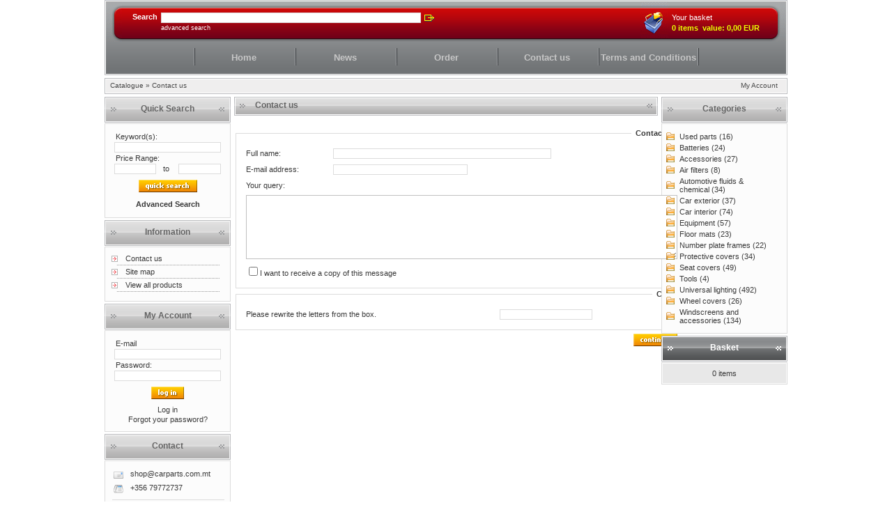

--- FILE ---
content_type: text/html
request_url: http://carparts.com.mt/shop/contact_us.php
body_size: 5682
content:
<!DOCTYPE HTML PUBLIC "-//W3C//DTD HTML 4.01 Transitional//EN">
<html dir="LTR" lang="en">
<head>

 <meta http-equiv="Content-Type" content="text/html; charset=utf-8">
 <title>Internet Shop @ Car Parts Ltd.</title>
 <meta name="Description" content="Domyślny opis strony">
 <meta name="Keywords" content="Domyślne słowa kluczowe">
 <meta name="robots" content="noodp">
 <meta name="slurp" content="noydir">
<link rel="stylesheet" type="text/css" href="popupbox/compare.css">
<meta http-equiv="Content-Style-Type" content="text/css2">
<base href="http://carparts.com.mt/shop/">

<link rel="stylesheet" type="text/css" href="templates/gold_standard/stylesheet.css">
<link rel="stylesheet" type="text/css" href="templates/gold_standard/print.css" media="print">
<link rel="stylesheet" type="text/css" href="templates/gold_standard/box.css">
<link rel="stylesheet" type="text/css" href="templates/gold_standard/lytebox.css" media="screen">
<script type="text/javascript" language="javascript" src="includes/javascript/lytebox.js"></script>

<script type="text/javascript" language="javascript" src="includes/javascript/general.js"></script>
<script type="text/javascript" language="javascript" src="includes/javascript/animacje.js"></script>
<!-- ładowanie pliku do obsługi animacji flash //-->
<script type="text/javascript" src="swfobject.js"></script>




<script type="text/javascript" language="javascript">
function module(klasa,param) { if (param == '0') { klasa.className='TableModule_On'; } else { klasa.className='TableModule'; } }
</script>

<link rel="stylesheet" type="text/css" href="popupbox/style.css">
</head>
<body>

<div class="imageL1"><div class="imageL2"><div class="imageL3"></div><div class="imageL4"></div></div></div>

<!-- ładowanie pliku z blędami //-->

<div id="blad">
	<div id="pop_overlay"></div>
	<div id="ekran">
	</div>
</div>

<!-- koniec blędów //-->
<table width="100%" cellpadding="0" cellspacing="0" border="0" style="background:#FFFFFF">
  <tr>
	<td>
		<table width="980" align="center" style="background:#FFFFFF; border:0px solid #b6b7cb" cellspacing="0" cellpadding="0">
		<tr><td><div><a href="http://carparts.com.mt/shop/index.php"></a></div></td></tr>        <tr><td style="padding-bottom:4px">
            <div class="top_cont" style="width:980px">
                <div class="top_left"></div>
                <div class="top_header" style="width:930px">
                    <div class="top_cont">
                        <div class="top_wyszukaj">
                        <form name="advanced_search" action="http://carparts.com.mt/shop/advanced_search_result.php" method="get">                            <div class="top_search_text"><b>Search</b></div>
                            <div class="lf">
                                <div><input type="hidden" name="search_in_description" value="1"><input type="text" name="keywords" size="60" maxlength="60"></div>
                                <div style="padding-top:2px"><a class="top_search" href="http://carparts.com.mt/shop/advanced_search.php">Advanced Search</a></div>
                            </div>
                            <div class="szuk_but"><input type="image" src="templates/gold_standard/images/buttons/polish/search.gif" style="border: 0px" alt="Search" title=" Search "></div>
                        </form>
                        </div>
                        <div class="top_koszyk">
                            <div class="koszyk_text">
                                <span class="koszyk_info">Your basket<br></span>
                                <span class="koszyk_wart"><b>0&nbsp;items&nbsp; value:  0,00 EUR</b></span>
                            </div>
                            <div class="koszyk_img">
                                <a href="http://carparts.com.mt/shop/shopping_cart.php"><img src="templates/gold_standard//images/graf/shopping_cart.gif" width="40" height="55" border="0" alt="Basket" title="Basket"></a>
                            </div>
                        </div>
                    </div>
                </div>
                <div class="top_right"></div>
                <div class="bot_cont"></div>
            </div>
            <div class="top_cont">
                <div class="top_b_left"></div>
                <div class="top_b" style="width:930px" align="center">
                  <div class="menu_kont">
                    <div class="lf">
                       <a class="top_menu" href="http://carparts.com.mt/shop/index.php">Home</a>                    </div>
                    
                    <div class="lf">
                       <a class="top_menu" href="http://carparts.com.mt/shop/products_new.php">News</a>                    </div>
                    <div class="lf">
                       <a class="top_menu" href="http://carparts.com.mt/shop/checkout.php">Order</a>                    </div>
                    <div class="lf">
                       <a class="top_menu" href="http://carparts.com.mt/shop/contact_us.php">Contact us</a>                    </div>
					<div class="lf">
                       <a class="top_menu_end" href="http://www.carparts.com.mt/images/stories/general_terms_and_conditions/general%20terms%20and%20conditions%20of.pdf">Terms and Conditions</a>                    </div>
                  </div>
                </div>
                <div class="top_b_right"></div>
                <div class="bot_cont"></div>
            </div>
        </td></tr>
		<tr><td class="ramka_head" valign="middle">
          <div class="header_top">
			<div class="lf_header"><span class="headerNavigation">&#160;&#160;<a rel="nofollow" href="http://carparts.com.mt" class="headerNavigation">Catalogue</a> » <a href="http://carparts.com.mt/shop/contact_us.php" class="headerNavigation">Contact us</a></span></div>
			<div class="rg_header"><span class="headerNavigation"><a href="http://carparts.com.mt/shop/account.php" class="headerNavigation">My Account</a> &#160;&#160;&#160;</span></div>
          </div>
		</td></tr>

		<tr><td style="padding-top:4px">
          <div class="top_cont">
										<div class="lf" style="width:181px">
					<table border="0" width="181" cellspacing="0" cellpadding="0">
						<!-- column_left //-->
						<tr><td valign="top" style="padding-bottom:3px">
  <div class="box_cont">
		<div class="box_left"></div>
	<div class="infoBoxHeading" style="width:141px">Quick Search</div>
	<div class="box_right"></div>
    <div class="bot_cont"></div>
  </div>
  <div class="box_border" align="center">
	<table border="0" width="95%" cellspacing="0" cellpadding="0">
		<tr>
			<td class="boxTextDefine" align="center"><form name="advanced_search_box" action="http://carparts.com.mt/shop/advanced_search_result.php" method="get"><div class="sear1" align="center"><div class="sear2"><span class="boxText">Keyword(s):</span></div><div><input type="hidden" name="search_in_description" value="1"><input type="hidden" name="inc_subcat" value="1"><input type="text" name="keywords"  style="width:100%" maxlength="30"></div><div class="sear3">Price Range:</div><div class="sear4"><div class="sear5"><input type="text" name="pfrom"  style="width:100%" maxlength="8"></div><div class="sear6"><span class="boxLink"> to </span></div><div class="sear7"><input type="text" name="pto"  style="width:100%" maxlength="8"></div></div><div align="center" class="sear8"><input type="image" src="templates/gold_standard/images/buttons/polish/button_quick_find.gif" style="border: 0px" alt="Search" title=" Search "></div><div class="sear9"><a class="boxLink" href="http://carparts.com.mt/shop/advanced_search.php"><b>Advanced Search</b></a></div></div></form></td>
		</tr>
	</table>
  </div>
 </td>
</tr><tr><td valign="top" style="padding-bottom:3px">
  <div class="box_cont">
		<div class="box_left"></div>
	<div class="infoBoxHeading" style="width:141px">Information</div>
	<div class="box_right"></div>
    <div class="bot_cont"></div>
  </div>
  <div class="box_border" align="center">
	<table border="0" width="95%" cellspacing="0" cellpadding="0">
		<tr>
			<td class="boxTextDefine" align="center"><div class="box_kont"><div class="box_list"><a class="boxLink" target="_self" href="http://carparts.com.mt/shop/contact_us.php">Contact us</a></div><div class="box_line"><img src="templates/gold_standard/images/infobox/category_line.gif" width="148" height="1" border="0" alt=""></div><div class="box_list"><a class="boxLink" href="http://carparts.com.mt/shop/sitemap.php">Site map</a></div><div class="box_line"><img src="templates/gold_standard/images/infobox/category_line.gif" width="148" height="1" border="0" alt=""></div><div class="box_list"><a class="boxLink" href="http://carparts.com.mt/shop/allprods.php?fl=a">View all products</a></div><div class="box_line"><img src="templates/gold_standard/images/infobox/category_line.gif" width="148" height="1" border="0" alt=""></div></div></td>
		</tr>
	</table>
  </div>
 </td>
</tr>
<tr><td valign="top" style="padding-bottom:3px">
  <div class="box_cont">
		<div class="box_left"></div>
	<div class="infoBoxHeading" style="width:141px">My Account</div>
	<div class="box_right"></div>
    <div class="bot_cont"></div>
  </div>
  <div class="box_border" align="center">
	<table border="0" width="95%" cellspacing="0" cellpadding="0">
		<tr>
			<td class="boxTextDefine" align="center">  <div class="logow1">  <form name="login" action="http://carparts.com.mt/shop/login.php?action=process" method="post">  <div class="logow2"><span class="boxText">E-mail</span></div>  <div><input type="text" name="email_address" maxlength="96" style="width:100%" value=""></div>  <div class="logow2"><span class="boxText">Password:</span></div>  <div><input type="password" name="password" maxlength="40" style="width:100%" value=""></div>  <div class="logow3"><input type="image" src="templates/gold_standard/images/buttons/polish/button_login.gif" style="border: 0px" alt="Sign In" title=" Sign In "></div>  </form>  <div class="logow4"><div class="logow5"><a class="boxLink" href="http://carparts.com.mt/shop/login.php?act=register">Log in</a></div><div class="logow5"><a class="boxLink" href="http://carparts.com.mt/shop/password_forgotten.php">Forgot your password?</a></div>  </div>  </div></td>
		</tr>
	</table>
  </div>
 </td>
</tr><tr><td valign="top" style="padding-bottom:3px">
  <div class="box_cont">
		<div class="box_left"></div>
	<div class="infoBoxHeading" style="width:141px">Contact</div>
	<div class="box_right"></div>
    <div class="bot_cont"></div>
  </div>
  <div class="box_border" align="center">
	<table border="0" width="95%" cellspacing="0" cellpadding="0">
		<tr>
			<td class="boxTextDefine" align="center"><div class="kont_cont"> <div class="kont_img"><img src="templates/gold_standard/images/misc/icons/iemail.gif" width="16" height="16" border="0" alt="e-mail" title="e-mail"></div> <div class="kont_text"><a class="boxLink" href="contact_us.php">shop@carparts.com.mt </a></div>  </div><div class="kont_cont"> <div class="kont_img"><img src="templates/gold_standard/images/misc/icons/t_n.gif" width="16" height="16" border="0" alt="Tel" title="Tel"></div> <div class="kont_text"><span class="boxText">+356 79772737 </span></div>  </div><div class="kont1" align="center"><img src="templates/gold_standard/images/misc/pixel_silver.gif" width="100%" height="1" border="0" alt=""></div><div class="kont2"><span class="boxText">Opening hours<br>8.30am – 4.30pm </span></div></td>
		</tr>
	</table>
  </div>
 </td>
</tr>						<!-- column_left eof //-->
					</table>
				</div>
                <div class="separ_cont"></div>
						<div class="lf" style="width:608px">
				<!-- content //-->
				
<table border="0" width="100%" cellspacing="0" cellpadding="0">

 <tr>
  <td>
   <table border="0" width="100%" cellspacing="0" cellpadding="0">
  <tr>
    <td class="CornerBoxHeading" width="20" height="20"><img src="templates/gold_standard/images/modules/corner_left.gif" width="20" height="27" border="0" alt=""></td>
    <td class="pageHeading" width="100%">Contact us</td>
    <td class="CornerBoxHeading" width="20" height="20"><img src="templates/gold_standard/images/modules/corner_right.gif" width="20" height="27" border="0" alt=""></td>
  </tr>
</table>
  </td>
 </tr>

  
 </table>

<div class="inContent">
<table border="0" width="100%" cellspacing="0" cellpadding="0">

 <tr><td align="left" valign="top">
 <form name="contact_us" action="http://carparts.com.mt/shop/contact_us.php?action=send" method="post"> <table border="0" width="100%" cellspacing="0" cellpadding="0">

 
  <tr><td class="main">
	  <table border="0" width="100%" cellspacing="0" cellpadding="2"><tr><td class="main"><p><strong><br>
</strong></p></td></tr></table>
 </td></tr>
 
 <tr>
  <td>
    <fieldset>
    <legend>Contact us</legend>
	  <table border="0" width="100%" cellspacing="0" cellpadding="4">
       <tr>
        <td class="main" nowrap>Full name:</td>
        <td class="main" width="80%"><input type="text" name="name" size="50"></td>
       </tr>
       <tr>
        <td class="main" nowrap>E-mail address:</td>
        <td class="main"><input type="text" name="email" size="30"></td>
       </tr>
              <tr>
        <td class="main" style="padding-top:5px" colspan="2">Your query:</td>
       </tr>
       <tr>
        <td colspan="2"><textarea name="enquiry" cols="100" rows="8"></textarea></td>
       </tr>
	   <tr>
		<td align="left" valign="top" width="100%" colspan="2" class="smallText"><input type="checkbox" name="kopia" id="kopia" value="true">I want to receive a copy of this message</td>
	   </tr>
       </table>
    </fieldset>
  </td>
 </tr>
  <tr>
  <td>
		<fieldset>
		<legend>Code</legend>
	  <table border="0" cellspacing="0" cellpadding="0" width="100%">
						<tr>
				<td class="main">
					<table border="0" width="100%" cellspacing="0" cellpadding="2">
						<tr>
							<td class="main">
								<table border="0" cellspacing="0" cellpadding="2" width="100%">
									<tr>
										<td class="main">Please rewrite the letters from the box.<BR><i></i></td>
										<td class="main" align="center">
											<img src="validation_png.php?rsid=" alt=""></td><td valign="middle"><input type="text" name="antirobotreg">										</td>
									</tr>
								</table>
							</td>
						</tr>
					</table>
				</td>
          </tr>
              </table>
		</fieldset>
  </td>
 </tr>
 
 <!-- Przyciski BOF -->
 <tr>
  <td style="padding-top:3px">
	  <table border="0" width="100%" cellspacing="0" cellpadding="2">
       <tr>
        <td width="10"><img src="templates/gold_standard/images/misc/pixel_trans.gif" width="10" height="1" border="0" alt=""></td>
        <td align="right"><input type="image" src="templates/gold_standard/images/buttons/polish/button_continue.gif" style="border: 0px" alt="Continue" title=" Continue "></td>
        <td width="10"><img src="templates/gold_standard/images/misc/pixel_trans.gif" width="10" height="1" border="0" alt=""></td>
       </tr>
      </table>
  </td>
 </tr>
 </table>
</form>
</td></tr>
</table>
</div>				<!-- content_eof //-->
			</div>
			                <div class="separ_cont"></div>
				<div class="lf" style="width:181px">
					<table border="0" width="181" cellspacing="0" cellpadding="0">
						<!-- column_right //-->
						<tr><td valign="top" style="padding-bottom:3px">
  <div class="box_cont">
		<div class="box_left"></div>
	<div class="infoBoxHeading" style="width:141px">Categories</div>
	<div class="box_right"></div>
    <div class="bot_cont"></div>
  </div>
  <div class="box_border" align="center">
	<table border="0" width="95%" cellspacing="0" cellpadding="0">
		<tr>
			<td class="boxTextDefine" align="left">
<script type="text/javascript" src="includes/javascript/jcssmenu/jcssmenu.js"></script>
<style type="text/css"> @import url('includes/javascript/jcssmenu/jcssmenu.css');</style>
<div id="jcssMenu" class="jcssMenu">
<ul><li><a href="http://carparts.com.mt/shop/used-parts-c-123.html"><span class="icon"><span>Used parts&nbsp;(16)</span></span></a></li><li><a href="http://carparts.com.mt/shop/batteries-c-142.html"><span class="icon"><span>Batteries&nbsp;(24)</span></span></a><ul><li><a href="http://carparts.com.mt/shop/bosch-batteries-c-142_143.html"><span class="icon"><span>Bosch batteries&nbsp;(24)</span></span></a></li></ul></li><li><a href="http://carparts.com.mt/shop/accessories-c-126.html"><span class="icon"><span>Accessories&nbsp;(27)</span></span></a><ul><li><a href="http://carparts.com.mt/shop/backup-alarms-c-126_127.html"><span class="icon"><span>Back-up alarms&nbsp;(4)</span></span></a></li><li><a href="http://carparts.com.mt/shop/car-lighters-amp-chargers-c-126_128.html"><span class="icon"><span>Car lighters &amp; chargers&nbsp;(5)</span></span></a></li><li><a href="http://carparts.com.mt/shop/cooling-car-fans-c-126_140.html"><span class="icon"><span>Cooling car fans&nbsp;(3)</span></span></a></li><li><a href="http://carparts.com.mt/shop/fanfares-c-126_129.html"><span class="icon"><span>Fanfares&nbsp;(5)</span></span></a></li><li><a href="http://carparts.com.mt/shop/flashlights-c-126_132.html"><span class="icon"><span>Flashlights&nbsp;(1)</span></span></a></li><li><a href="http://carparts.com.mt/shop/sun-shades-c-126_130.html"><span class="icon"><span>Sun shades&nbsp;(6)</span></span></a></li><li><a href="http://carparts.com.mt/shop/trailer-sockets-amp-plugs-c-126_131.html"><span class="icon"><span>Trailer sockets &amp; plugs&nbsp;(3)</span></span></a></li></ul></li><li><a href="http://carparts.com.mt/shop/air-filters-c-114.html"><span class="icon"><span>Air filters&nbsp;(8)</span></span></a></li><li><a href="http://carparts.com.mt/shop/automotive-fluids-amp-chemical-c-85.html"><span class="icon"><span>Automotive fluids &amp; chemical&nbsp;(34)</span></span></a><ul><li><a href="http://carparts.com.mt/shop/coolant-c-85_86.html"><span class="icon"><span>Coolant</span></span></a></li><li><a href="http://carparts.com.mt/shop/distilled-water-c-85_87.html"><span class="icon"><span>Distilled water&nbsp;(1)</span></span></a></li><li><a href="http://carparts.com.mt/shop/pro-seal-c-85_119.html"><span class="icon"><span>Pro Seal&nbsp;(10)</span></span></a></li><li><a href="http://carparts.com.mt/shop/stp-c-85_117.html"><span class="icon"><span>STP&nbsp;(22)</span></span></a></li><li><a href="http://carparts.com.mt/shop/windscreen-washer-fluid-c-85_88.html"><span class="icon"><span>Windscreen washer fluid&nbsp;(1)</span></span></a></li></ul></li><li><a href="http://carparts.com.mt/shop/car-exterior-c-111.html"><span class="icon"><span>Car exterior&nbsp;(37)</span></span></a><ul><li><a href="http://carparts.com.mt/shop/antennas-c-111_91.html"><span class="icon"><span>Antennas&nbsp;(16)</span></span></a></li><li><a href="http://carparts.com.mt/shop/door-guards-c-111_93.html"><span class="icon"><span>Door guards&nbsp;(5)</span></span></a></li><li><a href="http://carparts.com.mt/shop/grille-mesh-c-111_115.html"><span class="icon"><span>Grille mesh&nbsp;(4)</span></span></a></li><li><a href="http://carparts.com.mt/shop/mouldings-c-111_92.html"><span class="icon"><span>Mouldings&nbsp;(9)</span></span></a></li><li><a href="http://carparts.com.mt/shop/wheel-bolt-caps-c-111_105.html"><span class="icon"><span>Wheel bolt caps&nbsp;(3)</span></span></a></li></ul></li><li><a href="http://carparts.com.mt/shop/car-interior-c-18.html"><span class="icon"><span>Car interior&nbsp;(74)</span></span></a><ul><li><a href="http://carparts.com.mt/shop/accessories-c-18_30.html"><span class="icon"><span>Accessories&nbsp;(3)</span></span></a></li><li><a href="http://carparts.com.mt/shop/clamps-sets-c-18_84.html"><span class="icon"><span>Clamps sets&nbsp;(12)</span></span></a></li><li><a href="http://carparts.com.mt/shop/gear-lever-knobs-c-18_109.html"><span class="icon"><span>Gear lever knobs&nbsp;(9)</span></span></a></li><li><a href="http://carparts.com.mt/shop/steering-wheel-covers-c-18_41.html"><span class="icon"><span>Steering wheel covers&nbsp;(38)</span></span></a></li><li><a href="http://carparts.com.mt/shop/steering-wheel-knobs-c-18_108.html"><span class="icon"><span>Steering wheel knobs&nbsp;(5)</span></span></a></li></ul></li><li><a href="http://carparts.com.mt/shop/equipment-c-13.html"><span class="icon"><span>Equipment&nbsp;(57)</span></span></a><ul><li><a href="http://carparts.com.mt/shop/air-pumps-c-13_136.html"><span class="icon"><span>Air pumps&nbsp;(5)</span></span></a></li><li><a href="http://carparts.com.mt/shop/battery-chargers-c-13_100.html"><span class="icon"><span>Battery chargers&nbsp;(4)</span></span></a></li><li><a href="http://carparts.com.mt/shop/battery-testers-c-13_99.html"><span class="icon"><span>Battery testers&nbsp;(1)</span></span></a></li><li><a href="http://carparts.com.mt/shop/battery-terminal-connectors-c-13_103.html"><span class="icon"><span>Battery terminal connectors&nbsp;(4)</span></span></a></li><li><a href="http://carparts.com.mt/shop/car-jacks-c-13_106.html"><span class="icon"><span>Car jacks&nbsp;(5)</span></span></a></li><li><a href="http://carparts.com.mt/shop/compressors-c-13_101.html"><span class="icon"><span>Compressors&nbsp;(4)</span></span></a></li><li><a href="http://carparts.com.mt/shop/fire-extinguishers-c-13_133.html"><span class="icon"><span>Fire extinguishers&nbsp;(2)</span></span></a></li><li><a href="http://carparts.com.mt/shop/foot-pumps-c-13_134.html"><span class="icon"><span>Foot pumps&nbsp;(2)</span></span></a></li><li><a href="http://carparts.com.mt/shop/fuel-amp-funnels-c-13_135.html"><span class="icon"><span>Fuel &amp; funnels&nbsp;(7)</span></span></a></li><li><a href="http://carparts.com.mt/shop/fuses-c-13_102.html"><span class="icon"><span>Fuses&nbsp;(3)</span></span></a></li><li><a href="http://carparts.com.mt/shop/jump-leads-c-13_29.html"><span class="icon"><span>Jump leads&nbsp;(8)</span></span></a></li><li><a href="http://carparts.com.mt/shop/testers-c-13_110.html"><span class="icon"><span>Testers&nbsp;(4)</span></span></a></li><li><a href="http://carparts.com.mt/shop/tire-pressure-gauges-c-13_137.html"><span class="icon"><span>Tire pressure gauges&nbsp;(6)</span></span></a></li><li><a href="http://carparts.com.mt/shop/tow-ropes-c-13_138.html"><span class="icon"><span>Tow ropes&nbsp;(2)</span></span></a></li></ul></li><li><a href="http://carparts.com.mt/shop/floor-mats-c-17.html"><span class="icon"><span>Floor mats&nbsp;(23)</span></span></a><ul><li><a href="http://carparts.com.mt/shop/4pcs-set-rubber-c-17_95.html"><span class="icon"><span>4pcs set - rubber&nbsp;(5)</span></span></a></li><li><a href="http://carparts.com.mt/shop/4pcs-set-textile-c-17_96.html"><span class="icon"><span>4pcs set - textile&nbsp;(5)</span></span></a></li><li><a href="http://carparts.com.mt/shop/2pcs-set-front-c-17_97.html"><span class="icon"><span>2pcs set - front&nbsp;(9)</span></span></a></li><li><a href="http://carparts.com.mt/shop/2pcs-set-rear-c-17_98.html"><span class="icon"><span>2pcs set - rear&nbsp;(3)</span></span></a></li></ul></li><li><a href="http://carparts.com.mt/shop/number-plate-frames-c-43.html"><span class="icon"><span>Number plate frames&nbsp;(22)</span></span></a><ul><li><a href="http://carparts.com.mt/shop/metallic-frames-c-43_79.html"><span class="icon"><span>Metallic frames&nbsp;(10)</span></span></a></li><li><a href="http://carparts.com.mt/shop/carbon-look-frames-c-43_80.html"><span class="icon"><span>Carbon look frames&nbsp;(1)</span></span></a></li><li><a href="http://carparts.com.mt/shop/colour-frames-c-43_78.html"><span class="icon"><span>Colour frames&nbsp;(5)</span></span></a></li><li><a href="http://carparts.com.mt/shop/small-and-standard-black-frames-c-43_81.html"><span class="icon"><span>Small and standard black frames&nbsp;(2)</span></span></a></li><li><a href="http://carparts.com.mt/shop/satin-frames-c-43_83.html"><span class="icon"><span>Satin frames&nbsp;(1)</span></span></a></li><li><a href="http://carparts.com.mt/shop/frames-with-logo-c-43_82.html"><span class="icon"><span>Frames with logo&nbsp;(3)</span></span></a></li></ul></li><li><a href="http://carparts.com.mt/shop/protective-covers-c-16.html"><span class="icon"><span>Protective covers&nbsp;(34)</span></span></a><ul><li><a href="http://carparts.com.mt/shop/mobile-garage-c-16_39.html"><span class="icon"><span>Mobile Garage&nbsp;(12)</span></span></a></li><li><a href="http://carparts.com.mt/shop/other-protective-covers-c-16_42.html"><span class="icon"><span>Other protective covers&nbsp;(4)</span></span></a></li><li><a href="http://carparts.com.mt/shop/protective-covers-for-garages-c-16_40.html"><span class="icon"><span>Protective covers for garages&nbsp;(18)</span></span></a></li></ul></li><li><a href="http://carparts.com.mt/shop/seat-covers-c-15.html"><span class="icon"><span>Seat covers&nbsp;(49)</span></span></a><ul><li><a href="http://carparts.com.mt/shop/beaded-seat-covers-c-15_113.html"><span class="icon"><span>Beaded seat covers&nbsp;(4)</span></span></a></li><li><a href="http://carparts.com.mt/shop/back-seat-covers-c-15_37.html"><span class="icon"><span>Back seat covers&nbsp;(9)</span></span></a></li><li><a href="http://carparts.com.mt/shop/front-seat-covers-c-15_36.html"><span class="icon"><span>Front seat covers&nbsp;(16)</span></span></a></li><li><a href="http://carparts.com.mt/shop/front-amp-back-seat-covers-c-15_38.html"><span class="icon"><span>Front &amp; back seat covers&nbsp;(17)</span></span></a></li><li><a href="http://carparts.com.mt/shop/seat-mats-c-15_112.html"><span class="icon"><span>Seat mats&nbsp;(3)</span></span></a></li></ul></li><li><a href="http://carparts.com.mt/shop/tools-c-55.html"><span class="icon"><span>Tools&nbsp;(4)</span></span></a><ul><li><a href="http://carparts.com.mt/shop/special-tools-c-55_94.html"><span class="icon"><span>Special tools&nbsp;(4)</span></span></a></li></ul></li><li><a href="http://carparts.com.mt/shop/universal-lighting-c-54.html"><span class="icon"><span>Universal lighting&nbsp;(492)</span></span></a><ul><li><a href="http://carparts.com.mt/shop/brake-lamps-c-54_53.html"><span class="icon"><span>Brake lamps&nbsp;(12)</span></span></a></li><li><a href="http://carparts.com.mt/shop/combination-lamps-c-54_44.html"><span class="icon"><span>Combination lamps&nbsp;(226)</span></span></a></li><li><a href="http://carparts.com.mt/shop/fog-lamps-c-54_48.html"><span class="icon"><span>Fog lamps&nbsp;(5)</span></span></a></li><li><a href="http://carparts.com.mt/shop/indicators-c-54_52.html"><span class="icon"><span>Indicators&nbsp;(10)</span></span></a></li><li><a href="http://carparts.com.mt/shop/lamp-lensesbulb-holders-c-54_46.html"><span class="icon"><span>Lamp lenses/Bulb holders&nbsp;(46)</span></span></a></li><li><a href="http://carparts.com.mt/shop/marker-lamps-c-54_45.html"><span class="icon"><span>Marker lamps&nbsp;(130)</span></span></a></li><li><a href="http://carparts.com.mt/shop/number-plate-lamps-c-54_47.html"><span class="icon"><span>Number plate lamps&nbsp;(4)</span></span></a></li><li><a href="http://carparts.com.mt/shop/position-lamps-c-54_51.html"><span class="icon"><span>Position lamps&nbsp;(29)</span></span></a></li><li><a href="http://carparts.com.mt/shop/reflectors-c-54_50.html"><span class="icon"><span>Reflectors&nbsp;(16)</span></span></a></li><li><a href="http://carparts.com.mt/shop/reversing-lamps-c-54_49.html"><span class="icon"><span>Reversing lamps&nbsp;(7)</span></span></a></li><li><a href="http://carparts.com.mt/shop/warning-lamps-c-54_139.html"><span class="icon"><span>Warning lamps&nbsp;(7)</span></span></a></li></ul></li><li><a href="http://carparts.com.mt/shop/wheel-covers-c-31.html"><span class="icon"><span>Wheel covers&nbsp;(26)</span></span></a><ul><li><a href="http://carparts.com.mt/shop/wheel-covers-1213-c-31_32.html"><span class="icon"><span>Wheel covers 12-13''&nbsp;(8)</span></span></a></li><li><a href="http://carparts.com.mt/shop/wheel-covers-14-c-31_33.html"><span class="icon"><span>Wheel covers 14''&nbsp;(7)</span></span></a></li><li><a href="http://carparts.com.mt/shop/wheel-covers-15-c-31_34.html"><span class="icon"><span>Wheel covers 15''&nbsp;(6)</span></span></a></li><li><a href="http://carparts.com.mt/shop/wheel-covers-1617-c-31_35.html"><span class="icon"><span>Wheel covers 16-17''&nbsp;(5)</span></span></a></li></ul></li><li><a href="http://carparts.com.mt/shop/windscreens-and-accessories-c-19.html"><span class="icon"><span>Windscreens and accessories&nbsp;(134)</span></span></a><ul><li><a href="http://carparts.com.mt/shop/windscreens-c-19_27.html"><span class="icon"><span>Windscreens&nbsp;(75)</span></span></a></li><li><a href="http://carparts.com.mt/shop/windscreen-rubber-c-19_26.html"><span class="icon"><span>Windscreen rubber&nbsp;(58)</span></span></a></li><li><a href="http://carparts.com.mt/shop/windscreen-glue-c-19_11.html"><span class="icon"><span>Windscreen glue&nbsp;(1)</span></span></a></li></ul></li></ul>
</div>
<script type="text/javascript" defer="defer">
<!--
  jcssMenu('jcssMenu');
//-->
</script>
</td>
		</tr>
	</table>
  </div>
 </td>
</tr><!-- categories_eof //--><tr><td valign="top">
  <div class="box_shop_cont">
		<div class="box_shop_left"></div>
	<div class="infoBox_shop" style="width:141px">Basket</div>
	<div class="box_shop_right"></div>
  </div>
</td></tr>
<tr>
 <td class="box_border" align="center">
    <div class="shop_empty">
    	<table border="0" width="100%" cellspacing="0" cellpadding="0" >
    		<tr>
    			<td style="padding:8px" class="ShoppingText" align="center"><div class="shop_kont"><div class="boxContents" align="center">0 items</div></div></td>
    		</tr>
    	</table>
    </div>
 </td>
</tr>
<tr><td><img src="templates/gold_standard/images/misc/pixel_trans.gif" width="100%" height="3" border="0" alt=""></td></tr>						<!-- column_right eof //-->
					</table>
				</div>
						<div class="bot_cont"></div>
          </div>
		</td></tr>
				<tr><td style="padding-top:10px">
						<div class="bottom_left"></div>
			<div class="bottom_header" style="width:950px">
				<div class="text_bot_left">
                    <div class="text_cont">
                        <div class="lf">
                            <div class="lf_bottom"><img src="templates/gold_standard/images/graf/bot_menu.gif" width="8" height="8" border="0" alt=""></div>
                            <div class="rg_bottom"><a class="bottom_link" href="http://carparts.com.mt/shop/index.php">Home</a></div>
                        </div>
                        
                        <div class="lf">
                            <div class="lf_bottom"><img src="templates/gold_standard/images/graf/bot_menu.gif" width="8" height="8" border="0" alt=""></div>
                            <div class="rg_bottom"><a class="bottom_link" href="http://carparts.com.mt/shop/products_new.php">News</a></div>
                        </div>
                        <div class="lf">
                            <div class="lf_bottom"><img src="templates/gold_standard/images/graf/bot_menu.gif" width="8" height="8" border="0" alt=""></div>
                            <div class="rg_bottom"><a class="bottom_link" href="http://carparts.com.mt/shop/allprods.php">View all products</a></div>
                        </div>
                        <div class="lf">
                            <div class="lf_bottom"><img src="templates/gold_standard/images/graf/bot_menu.gif" width="8" height="8" border="0" alt=""></div>
                            <div class="rg_bottom"><a class="bottom_link" href="http://carparts.com.mt/shop/contact_us.php">Contact us</a></div>
                        </div>
                    </div>
				</div>
				<div class="text_bot_right">
					<span class="wywolania">1841330 requests since Monday 10 September, 2012</span>
				</div>
			</div>
			<div class="bottom_right"></div>
		</td></tr>
        <tr><td style="padding:5px">
            
            <div class="footer_bot_right">
                
            </div>
        </td></tr>
	</table>
		</td>
  </tr>
</table>

</body>
</html>



--- FILE ---
content_type: text/css
request_url: http://carparts.com.mt/shop/templates/gold_standard/stylesheet.css
body_size: 4765
content:
/*
  skladowa sklepu oscGold (C) www.oscgold.com
*/

/* kolor tla strony, tekstu na stronie oraz rozmiaru marginesu */
BODY { background: #ffffff; color: #3a3a3a; margin: 0px; }

/* ustawienia tekstu bledow */
.errorBox { font-family : Tahoma, Verdana, Arial, sans-serif; font-size : 10px; font-weight: bold; color: red; background: #ffffff; }

/* ustawienia tekstu informujacego o braku towaru na skladzie podczas realizacji zamowienia */
.stockWarning { font-family : Tahoma, Verdana, Arial, sans-serif; font-size : 10px; color: #cc0033; }

/* kolor paska powiadamienia o produktach po zakonczonych zakupach - checkout_success.php) */
.productsNotifications { font-family: Tahoma, Verdana, Arial, sans-serif; background: #ffffff; font-size: 11px; }

/* wyglad tekstu [edycja] przed ostatecznym zatwierdzeniem zamowienia */
.orderEdit { font-family : Tahoma, Verdana, Arial, sans-serif; font-size : 10px; color: #00008B; text-decoration: underline; }

/* ustawienie informacji w potwierdzeniu mBank */
h1 { margin-bottom: 20px; font-family: Tahoma, Verdana, Arial, sans-serif; font-size: 16px; font-weight: bold; color: #46494c; }

/* ustawienia linkow */
A { color: #3a3a3a; text-decoration: none; }
A:hover { color: #c4070a; text-decoration: none; }

/* sposob wyswietlania formularzy */
FORM { display: inline; }

/* ustawienia paska nawigacyjnego : czcionka, rozmiar, t�o, obraz s�a, kolor tekstu */
.headerNavigation { font-family: Tahoma, Verdana, Arial, sans-serif; font-size: 10px; color: #474747; text-decoration: none; }
.headerNavigation:hover { color: #c4070a; text-decoration: none; }

/* kolor tla gdy w naglowku wystapi blad - pojawia sie na gorze naglowka */
TR.headerError { background: #ff0000; }

/* ustawienia naglowka w przypadku wystapienia bledu */
TD.headerError { font-family: Tahoma, Tahoma, Verdana, Arial, sans-serif; font-size: 11px; font-weight: bold; text-align: center;color: #ffffff; background: #ff0000; }

/* kolor ramek  */
.infoBox { background: #dcdcdc; }

/* ustawienia dla boxow */
TD.infoBox, SPAN.infoBox { font-family: Tahoma, Verdana, Arial, sans-serif; font-size: 11px; }

/* ustawienia dla boxow w modulach*/
.infoBoxContents { font-family: Tahoma, Arial, sans-serif; font-size: 11px; background: #FFFFFF; }

/* ustawienia dla boxow (linki w OSTATNIO OGLADANE)*/
.boxContents { font-family: Tahoma, Arial, sans-serif; font-size: 11px; }

/* ustawienia naroznikow boxow - rozwiazanie niestandartowe */
TD.CornerBoxHeading { background: #fff; padding: 0px; }

/* kolor tla wiersza - kolorowanie wierszy tabeli */
TR.accountHistory-odd, TR.addressBook-odd, TR.alsoPurchased-odd, TR.payment-odd, TR.productListing-odd, TR.productReviews-odd, TR.upcomingProducts-odd, TR.shippingOptions-odd {
  background: #f2f1f1;
}

/* kolor tla wiersza - kolor0wanie wierszy tabeli */
TR.accountHistory-even, TR.addressBook-even, TR.alsoPurchased-even, TR.payment-even, TR.productListing-even, TR.productReviews-even, TR.upcomingProducts-even, TR.shippingOptions-even {
  background: #FFFFFF;
}

/* ustawienia naglowka w liscie produktow */
.productListing-heading { font-family: Tahoma, Verdana, Arial, sans-serif; font-size: 11px; font-weight: bold; color: #3a3a3a; background: #f2f1f1; }

/* ustawienia tabeli listujacej produkty po wybraniu kategorii */
TABLE.productListing { border: 1px; border-style: solid; border-color: #dcdcdc; border-collapse: collapse; }

/* ustawienia dla listy wyswietlajacej produkty */
TD.productListing-data { font-family: Tahoma, Arial, Tahoma, Verdana, sans-serif; font-size: 11px; }

/* kolor linkow w listach z odnosnikami do kolejnych stron */
A.pageResults { color: #46494c; }

/* kolor linkow w listach z odnosnikami do kolejnych stron po najechaniu myszka */
A.pageResults:hover { color: #c4070a; background: #FFFFFF; }

/*ustawienia dla glownych stron, np. opisy produktow */
TD.main, P.main, DIV.main { font-family: Tahoma, Verdana, Arial, sans-serif; font-size: 11px; }

/*ustawienia dla glownych stron, np. opisy produktow */
TD.subTileModule, P.subTileModule { font-family: Tahoma, Verdana, Arial, sans-serif; font-size: 12px; color: #3a3a3a; line-height: 1.5; padding-top: 15px; }

/* wszedzie tam gdzie wystepuje maly tekst, np. data dodania produktu */
TD.smallText, SPAN.smallText, P.smallText, .smallText { font-family: Tahoma, Verdana, Arial, sans-serif; font-size: 11px; }

/* Tytul glownej kategorii w newsach */
TD.accountCategory { font-family: Tahoma, Verdana, Arial, sans-serif; font-size: 13px; color: #46494c; }

/* ustawienia opisow pol formularza przy zaawansowanym wyszukiwaniu */
TD.fieldKey { font-family: Tahoma, Verdana, Arial, sans-serif; font-size: 11px; font-weight: bold; }

/* ustawienia pol formularza przy zaawansowanym wyszukiwaniu */
TD.fieldValue { font-family: Tahoma, Verdana, Arial, sans-serif; font-size: 11px; }

/* naglowki tabel  */
TD.tableHeading { font-family: Tahoma, Verdana, Arial, sans-serif; font-size: 11px; font-weight: bold; }

/* ustawienia tekstu w polach formularzy */
CHECKBOX, INPUT, SELECT { font-size: 10px; font-family: Tahoma, Arial,sans-serif; color: #000000; font-weight: normal;  border: 1px solid #dcdcdc; }

/* ustawienia pola tekstowego w formularzach */
TEXTAREA { border: #c0c0c0 1px solid; font-size: 10px; font-family: Tahoma, Arial, Tahoma, sans-serif; color: #000000; }

/* ustawienia  */
SPAN.markProductOutOfStock { font-family: Tahoma, Tahoma, Verdana, Arial, sans-serif; font-size: 11px; color: #c76170; font-weight: bold; }

/* ustwaienia promocyjnej ceny produktu */
SPAN.productSpecialPrice { font-family: Tahoma, Verdana, Arial, sans-serif; color: #ff0000; font-size: 12px;font-weight: bold; white-space: nowrap; }
productSpecialPrice { font-family: Tahoma, Verdana, Arial, sans-serif; color: #ff0000; font-size: 12px; font-weight: bold; white-space: nowrap; }

/* ustawienia tekstu bledu */
SPAN.errorText { font-family: Tahoma, Verdana, Arial, sans-serif; color: #ff0000; }

.moduleRow { }
/* kolor na jaki zmienia sie tlo po najechaniu myszka podczas np. wyboru sposobu platnosci */
.moduleRowOver { background-color: #f2f1f1; cursor:pointer}
/* kolor na jaki zmienia sie tlko po wybraniu opcji */
.moduleRowSelected { font-family: Tahoma, Verdana, Arial, sans-serif; font-weight: bold; color: red; }

/* ustawienia paska na dole podczas realizacji zamowienia, ktory pokazuje kolejne etapy realizacji - kroki nieaktywne*/
.checkoutBarFrom, .checkoutBarTo { font-family: Tahoma, Verdana, Arial, sans-serif; font-size: 10px; color: #C0C0C0; }
/* ustawienia paska na dole podczas realizacji zamowienia, ktory pokazuje kolejne etapy realizacji - kroki aktywne*/
.checkoutBarCurrent { font-family: Tahoma, Verdana, Arial, sans-serif; font-size: 10px; color: #46494c; }

/* ustawienia bledow/sukcesow/ostrzezen podczas operacji usuwania/dodawania informacji*/
.messageBox { font-family: Tahoma, Verdana, Arial, sans-serif; font-size: 10px; }
.messageStackError, .messageStackWarning { font-family: Tahoma, Verdana, Arial, sans-serif; font-size: 10px; color: #FFD700; background-color: #DC143C; }
.messageStackSuccess { font-family: Tahoma, Verdana, Arial, sans-serif; font-size: 10px; background-color: #99ff00; }

/* ustawienia oznaczenia pol wymaganych w formularzach */
.inputRequirement { font-family: Tahoma, Verdana, Arial, sans-serif; font-size: 10px; color: #ff0000; }

/* ustawienie wyswietlania nazwy produktu w boxie Nasz Hit */
.star-product-title { font-family: Tahoma, Verdana, Arial, sans-serif; text-align : center; font-size: 12px; font-weight: bold; color: #46494c; }
.star-product-title:hover { font-family: Tahoma, Verdana, Arial, sans-serif; font-weight: bold; font-size: 12px; color: #c4070a; text-decoration: none }

/* ustawienie wyswietlania opisu produktu w boxie Nasz Hit */
.star-product {font-family: Tahoma, Arial, sans-serif;font-size: 11px;font-weight: normal;color: #46494c; }

/* Box Categories */
/* ustawienia wiersza kategorii w boxie Categories */
.CategoryRow { padding-right: 0px; padding-left: 0px; padding-bottom: 5px; padding-top: 5px; }

/* ustawienia wyswietlania linkow w boxach po prawej i lewej stronie */
.boxLink { font-weight: normal; font-size: 11px; color: #3a3a3a; text-decoration: none }
.boxLink:hover { font-weight: normal; font-size: 11px; color: #c4070a; text-decoration: none;}

/* wyswietlanie ceny produktu w boxie nowe produkty */
.PriceProduct { font-family: Tahoma, Verdana, Arial, sans-serif; font-weight: bold;  font-size: 16px; color: #46494c }

.SmallPriceProduct { font-family: Tahoma, Verdana, Arial, sans-serif; font-weight: bold; font-size: 11px;color: #46494c }

/* ustawienia napisu cena */
SPAN.Cena, TD.Cena { font-family: Tahoma, Verdana, Arial, sans-serif; font-weight: bold; font-size: 12px;color: #3a3a3a; white-space: nowrap; }

/* wyswietlanie nazwy produktu na stronie opisu produktu */
.ProductInfoTile { font-family: Tahoma, Verdana, Arial, sans-serif; font-weight: bold; font-size: 14px; color: #3a3a3a; text-decoration: none; background: #FFFFFF}

/* wyswietlanie ceny detalicznej producenta i oszczedzasz */
.PriceRetailProduct { font-family: Tahoma, Verdana, Arial, sans-serif; font-size: 11px;color: #3a3a3a }

/* ustawienie srodka tabelki nasz hit - na stronie glownej */
.templateinfobox { font-family: Tahoma, sans-serif;font-size: 10px; color: #3a3a3a; background-color: #FFFFFF;}

/* ustawienie napisu szczegoly w listingach produktow */
.ProductDescripion:hover { font-size: 11px; font-weight: bold; color: #c4070a; text-decoration: none; }

/* tabela z obramowaniem */
.TableFrame { border: 1px; border-style: solid; border-color: #dcdcdc; }

/* tlo komorki imitujacej przycisk */
.Button { font-size: 11px; font-weight: bold; }

/* tlo komorki w karcie produktu z informacjami o producencie, dostepnosci ... */
.ProductHead { font-size: 11px; font-weight: normal; background: #f2f1f1; }

/* ustawienia dla tytulow naglowkow oczekiwanych produktow*/
TD.PageUpcoming {
    font-family: Tahoma, Verdana, Arial, sans-serif;
	text-transform: uppercase; 
	font-weight: bold; 
	font-size: 13px; 
	color: #3a3a3a; 
	padding-left: 5px; 
	padding-top: 0px; 
	background: #FFCC66
}

/* ustawienia naroznikow dla tytulow naglowkow*/
TD.CornerBoxUpcoming { background-position: 0% 0%; background: #ffcc66; padding: 0px; }

/* obramowanie ramki zdjec */
table.dia {border: 1px solid #e6e6e7;}
table.dia td { text-align: center; vertical-align: middle; background: #fff; }
table.dia img { display: block; margin: auto;}

/* zdjecia bez ramek */
img { border: 0;}
table.dia a img { } 
table.dia a:hover img { }

/* ustawienia napisu w legend w formularzach */
fieldset { border:1px solid #dcdcdc; padding:10px;}
legend { font-family: Tahoma, Verdana, Arial, sans-serif; padding: 0.2em 0.5em; color: #3a3a3a; font-weight: bold; font-size: 11px; text-align:right; }

/* Przewijane towary - definicje do boxow przewijanych */
#pscroller1 { height: 200px; border: 0px; padding: 0px; }
#pscroller2 { height: 250px; border: 0px; padding: 0px; }
#pscroller3 { height: 200px; border: 0px; padding: 0px; }
.someclass { }

/* styl dla przewijanych nowosci */
.dragme{position:relative;cursor:pointer}

/* tlo do menu w naglowku */
.imageL1 { background: url('images/graf/top_menu.gif'); visibility: hidden; }
.imageL2 { background: url('images/graf/top_menu_on.gif'); visibility: hidden; }
.imageL3 { background: url('images/graf/top_menu_end.gif'); visibility: hidden; }
.imageL4 { background: url('images/graf/top_menu_on_end.gif'); visibility: hidden; }

/* tabela z obramowaniem bez gory*/
.TableFrameShipping { border-left: 1px; border-right: 1px; border-bottom: 1px; border-style: solid; border-color: #dcdcdc; }

/* elementy div content */
.separ_cont { position:relative; width:5px; height:5px; float:left;}

/* nowe - zwiazane z zakladkami do karty produktu */
.pane_left {
	background: url("images/zakladki/zakladka.gif") repeat;	
	cursor: pointer; padding-left:12px; font-family: Tahoma, Verdana, Arial, sans-serif;
	font-size : 11px; font-weight: bold; color: #515252; text-align: center; 
	position:relative; float:left; line-height:19px; height:19px;
}
.pane_right { background: url("images/zakladki/zakladka_r.gif") no-repeat; width:12px; height:19px; position:relative; float:left;}
.pane_left_hover {
	background: url("images/zakladki/zakladka.gif") repeat;	
	cursor: pointer; padding-left:12px; font-family: Tahoma, Verdana, Arial, sans-serif;
	font-size : 11px; font-weight: bold; color: #c4070a; text-align: center; 
    position:relative; float:left; line-height:19px; height:19px;
}
.pane_right_hover { background: url("images/zakladki/zakladka_r.gif") no-repeat; width:12px; height:19px; position:relative; float:left;}
.pane_left_on {
	background: url("images/zakladki/zakladka_w.gif") repeat;	
	cursor: pointer; padding-left:12px;	font-family: Tahoma, Verdana, Arial, sans-serif;
	font-size : 11px; font-weight: bold; color: #515252; text-align: center; 
    position:relative; float:left; line-height:21px; height:21px;
}
.pane_right_on { background: url("images/zakladki/zakladka_w_r.gif") no-repeat; width:12px; height:21px; position:relative; float:left;}
.separator { width:2px; height:5px; }

/* styl dla div */
.rg { float:right; }
.lf { float:left; }

/* ustawienia gornego paska nawigacyjnego */
.top_cont { overflow:hidden; width:100%; }
.bot_cont { clear: both; }

/* czesc gorna paska */
.top_left { background: url('images/graf/top_left.gif') no-repeat; height:60px; width:25px; float:left; }
.top_header { background: url('images/graf/top.gif') repeat-x; height:60px; float:left; }
.top_right { background: url('images/graf/top_right.gif') no-repeat; height:60px; width:25px; float:left; }

/* czesc dolna paska */
.top_b_left { background: url('images/graf/top_b_left.gif') no-repeat; height:48px; width:25px; float:left; }
.top_b { background: url('images/graf/top_b.gif') repeat-x; height:48px; float:left; }
.top_b_right { background: url('images/graf/top_b_right.gif') no-repeat; height:48px; width:25px; float:left; }

/* tekst i link do wyszukiwania */
.top_search_text { font-family: Tahoma, Verdana, Arial, sans-serif; font-size: 11px; color: #ffffff; text-decoration: none; font-weight: bold; padding-right:5px; float:left; }
.top_search { font-family: Tahoma, Verdana, Arial, sans-serif; font-size: 9px; color: #ffffff; text-decoration: none; font-weight: normal; text-transform: lowercase; }
.top_search:hover { font-family: Tahoma, Verdana, Arial, sans-serif; font-size: 9px; color: #ebff02; text-decoration: none; font-weight: normal; text-transform: lowercase; }
.top_wyszukaj { float:left; width:50%; padding-top:18px; padding-left:15px; }
.szuk_but { float:left; padding:3px;padding-left:5px; }

/* tekst i link do koszyka w naglowku */
.koszyk_img { float:right; padding-right:5px; }
.top_koszyk { float:right; width:35%; padding-right:15px; }
.koszyk_text { float:right; line-height:15px; padding-top:18px; }
.koszyk_info { font-family: Tahoma, Verdana, Arial, sans-serif; font-size: 11px; color: #ffffff; text-decoration: none; font-weight: normal; }
.koszyk_wart { font-family: Tahoma, Verdana, Arial, sans-serif; font-size: 11px; color: #ebff02; text-decoration: none; font-weight: normal; }

/* menu w naglowku */
.top_menu { background: url('images/graf/top_menu.gif') no-repeat; height:48px; width:145px; display:block; line-height: 45px; font-family: Tahoma, Verdana, Arial, sans-serif; font-size: 13px; color: #c7c7c7; text-decoration: none; font-weight: bold; }
.top_menu:hover { background: url('images/graf/top_menu_on.gif') no-repeat; height:48px; width:145px; display:block; line-height: 45px; font-family: Tahoma, Verdana, Arial, sans-serif; font-size: 13px; color: #ffffff; text-decoration: none; font-weight: bold; }
.top_menu_end { background: url('images/graf/top_menu_end.gif') no-repeat; height:48px; width:145px; display:block; line-height: 45px; font-family: Tahoma, Verdana, Arial, sans-serif; font-size: 13px; color: #c7c7c7; text-decoration: none; font-weight: bold; }
.top_menu_end:hover { background: url('images/graf/top_menu_on_end.gif') no-repeat; height:48px; width:145px; display:block; line-height: 45px; font-family: Tahoma, Verdana, Arial, sans-serif; font-size: 13px; color: #ffffff; text-decoration: none; font-weight: bold; }
.menu_kont { width:725px;overflow:hidden; }

/* pasek nawigacyjny */
.ramka_head { padding:1px;border:1px solid #babbbe; }
.header_top { background:#efeeee; width:100%; float:left; height:19px;overflow:hidden; } 
.rg_header { float:right; line-height:18px; }
.lf_header { float:left; line-height:18px; }

/* ustawienia dla boxow  */
.box_cont { overflow:hidden; }
.box_left { float:left; background: url('images/box/box_left.gif') no-repeat; width:20px; height: 38px; }
.box_right { float:left; background: url('images/box/box_right.gif') no-repeat; width:20px; height: 38px; }
/* ustawienia naglowka boxow - nazwa boxu */
.infoBoxHeading { font-family: Tahoma, Verdana, Arial, sans-serif; font-size: 12px; font-weight: bold; color: #646464; background: url('images/box/box.gif') repeat-x; line-height: 35px; height: 38px; float:left; text-align: center; }
/* kolor tla dla boxow - w takim kolorze jest ich obramowanie */
.box_border { border: 1px solid #dcdcdc; background:#fcfcfc; }
/* ustawienia czcionki we wszystkich boxach  (definicja wygladu boxu) */
.boxTextDefine { font-family: Tahoma, Verdana, Arial, sans-serif; font-size: 11px; padding-top:10px; padding-bottom:10px; }

/* ustawienia dla boxu KOSZYK */
.box_shop_cont { overflow:hidden; }
.box_shop_left { float:left; background: url('images/box/shop_left.gif') no-repeat; width:20px; height: 38px; }
.box_shop_right { float:left; background: url('images/box/shop_right.gif') no-repeat; width:20px; height: 38px; }
.infoBox_shop { font-family: Tahoma, Verdana, Arial, sans-serif; font-size: 12px; font-weight: bold; color: #ffffff; background: url('images/box/shop.gif') repeat-x; line-height: 35px; height: 38px; float:left; text-align: center; }
.shop_bg { background:#cecdcd; margin:1px; }
.shop_empty { background:#e8e8e8; margin:1px; }
.shop_gradient { background: url('images/box/shop_gradient.gif') repeat-x; background-position: top center; }

/* ustawienia dla tytulow naglowkow (czesc srodkowa sklepu - promocje, nowe produtky etc) */
TD.pageHeading { font-family: Tahoma, Verdana, Arial, sans-serif; font-size: 12px; font-weight: bold; color: #646464; background: url('images/modules/bg.gif') repeat-x; padding-bottom:3px; padding-left:10px;}

/* kolor linkow w naglowkach modulow - np Promocje */
.headerNavigationFeatured { font-family: Tahoma, Verdana, Arial, sans-serif; font-size: 12px; font-weight: bold; color: #646464; }
.headerNavigationFeatured:hover { color: #c4070a; text-decoration: none; }

/* tabela z obramowaniem dla modu��w srodkowych */
.TableModule { border: 1px; border-style: solid; border-color: #dcdcdc; background:#ffffff; }
.TableModule_On { border: 1px; border-style: solid; border-color: #d2d2d2; background:#f7f7f7; cursor: pointer; }

/* wyswietlanie nazwy produktu w modulach */
.ProductTile { font-family: Tahoma, Verdana, Arial, sans-serif; font-weight: bold; font-size: 11px; color: #32363c; text-decoration: none }
.ProductTile:hover { font-family: Tahoma, Verdana, Arial, sans-serif; font-weight: bold; font-size: 11px; color: #c4070a; text-decoration: none }

/* wyglad w modulach */
.title_prod { padding:5px;height:40px; text-align:left; }
.modul_cont { overflow:hidden; }
.foto_frame { padding:5px;float:left; }
.text_frame { padding:5px;float:left; }
.cena_frame { padding:2px;padding-bottom:15px; text-align:left; }
.button_frame { padding:2px; text-align:left; }

/* kwoty przy wlaczonej opcji netto i brutto */
.kwot_netto { font-size: 11px; }
.kwot_brutto { font-size: 12px; }
.netbru_text { font-size: 10px; font-family: Tahoma, Verdana, Arial, sans-serif; font-weight: normal; font-size: 10px; color: #868686; text-decoration: none; }

/* dolny pasek nawigacyjny */
.bottom_left { background: url('images/graf/bottom_left.gif') no-repeat; height:35px; width:15px; float:left; }
.bottom_header { background: url('images/graf/bottom.gif') repeat-x; height:35px; float:left;overflow:hidden; }
.bottom_right { background: url('images/graf/bottom_right.gif') no-repeat; height:35px; width:15px; float:left; }
.text_cont { overflow:hidden;padding-top:10px;}
.text_bot_left { float:left; padding-left:10px; }
.text_bot_right { float:right; padding-right:10px; line-height:32px; }
.bottom_link { font-family: Tahoma, Verdana, Arial, sans-serif; font-size: 11px; color: #333537; text-decoration: none; font-weight: normal; text-transform: lowercase; }
.bottom_link:hover { font-family: Tahoma, Verdana, Arial, sans-serif; font-size: 11px; color: #ffffff; text-decoration: none; font-weight: normal; text-transform: lowercase; }
.lf_bottom { float:left; padding:3px; }
.rg_bottom { padding-left:5px; padding-right:15px; float:left; }
.wywolania { font-family: Tahoma, Verdana, Arial, sans-serif; font-size: 10px; color: #ffffff; font-weight:bold; }
.img_bot_left { float:left; padding-left:10px; }
.footer_bot_right { float:right; padding-right:10px; text-align:right; }
.footer_text { font-family: Tahoma, Verdana, Arial, sans-serif; font-size: 9px; color: #7f7f7f; font-weight:normal; line-height:12px; }

/* NOWE */
/* ustawienia w koszyku w boxie koszyk */
.newItemInCart { font-family: Tahoma, Verdana, Arial, sans-serif; font-size: 11px; }
.newItemInCart:hover { color: #c4070a; }
/* ustawienia dla boxu promocje fade */
.fade_bg { background:#fcfcfc; background-position: top center; height:100%; }
/* ustawienia czcionki we wszystkich boxach w tresci */
.boxText { font-family: Tahoma, Verdana, Arial, sans-serif; font-size: 11px; color: #3a3a3a; text-decoration: none; }

SELECT.SearchSelect { width: 80%; font-size: 11px; font-family: Tahoma, Arial,sans-serif; color: #000000; font-weight: normal;  border: 1px solid #dcdcdc; padding: 2px;}
INPUT.SearchInput { font-size: 11px; font-family: Tahoma, Arial,sans-serif; color: #000000; font-weight: normal;  border: 1px solid #dcdcdc; padding: 2px;}

/*
.inContent { background:#e7e9e2; _width:100%; padding:5px; margin-top:1px; margin-bottom:5px; }
*/
.inContent { margin-top:1px; margin-bottom:5px; }


--- FILE ---
content_type: text/css
request_url: http://carparts.com.mt/shop/templates/gold_standard/box.css
body_size: 1222
content:
/*
  sk�adowa sklepu oscGold (C) www.oscgold.com
  ustawienia dla boxow opartych o warstwy
*/

/* ustawienia dla wyszukiwania */
.sear1 { width:90%;overflow:hidden; }
.sear2 { padding:2px;text-align:left; }
.sear3 { padding:2px;text-align:left; }
.sear4 { overflow:hidden;width:100%; }
.sear5 { float:left;width:39%; }
.sear6 { text-align:center;width:20%;float:left;overflow:hidden;line-height:15px; }
.sear7 { float:right;width:40%; }
.sear8 { padding:8px; }
.sear9 { text-align:center;padding:3px; }

/* ustawienia dla kontakt */
.kont_cont { width:100%;overflow:hidden; }
.kont_img { width:25px;text-align:center;float:left;padding:2px; }
.kont_text { float:left;padding:2px; }
.kont1 { padding:5px;width:95%; }
.kont2 { text-align:center; }

/* ustawienia dla zapisanie do biuletyn */
.news1 { width:90%;overflow:hidden; }
.news2 { padding:2px;padding-bottom:10px;text-align:center; }
.news3 { padding:2px;text-align:left; }
.news4 { padding:2px;text-align:left; }
.news5 { padding:2px;text-align:left; }
.news6 { padding:2px;text-align:left; }
.news7 { padding:8px; }

/* ustawienia dla boxow z listowaniem produktow */
.box_kont { width:95%;overflow:hidden; }
.box_list  { background: url("images/infobox/menu.gif") no-repeat left center;padding-left: 20px; text-align:left; }
.box_line { text-align: center; padding-top:3px; padding-bottom:3px; }

/* ustawienia dla bestseller miniaturki */
.best_cont { width:100%; overflow:hidden; }
.best_img { text-align:center; float:left; padding:2px; }
.best_price { text-align:left; float:left; padding:4px;  }
.best_name { padding:4px; text-align:left; }

/* bestsellery przewijane */
.bestscroll_cont { overflow:hidden;width:90%; text-align:center; }
.bestscroll_text { padding-top:5px; padding-bottom:15px; text-align:center; }

/* darmowa wysylka */
.free_kont { width:95%;overflow:hidden; }

/* ustawienia dla boxu logowanie */
.logow1 { width:90%;overflow:hidden; }
.logow2 { padding:2px;text-align:left; }
.logow3 { text-align:center;padding:8px;}
.logow4 { overflow:hidden;width:100%; }
.logow5 { padding:1px;text-align:center; }

/* ustawienia informacje o producencie */
.prod_kont { width:95%;overflow:hidden; }
.prod_list  { text-align:center; padding:3px; }
.prod_line { padding-top:3px; padding-bottom:3px; }

/* ustawienia dla boxu polecony-nagrodzony */
.polec1 { width:90%;overflow:hidden; text-align:center; }
.polec2 { padding:2px;padding-top:8px;text-align:center; }

/* ustaiwenia dla ankiet */
.poll_kont { width:90%;overflow:hidden; text-align:center; }
.poll_tytul { text-align:center;padding-bottom:8px; }
.poll_poz { padding:2px; text-align:center; }
.poll_img { padding:8px; text-align:center; }
.poll_poll { clear:both; }

/* ustawienia dla boxu powiadomienia o produkach */
.notif_kont { width:95%;overflow:hidden; }
.notif_on  { background: url("images/misc/box_products_notifications.gif") no-repeat left center;padding-left: 60px; text-align:left; }
.notif_off  { background: url("images/misc/box_products_notifications_remove.gif") no-repeat left center;padding-left: 60px; text-align:left; }

/* ustawienia dla boxu recenzje */
.rev_kont { width:95%;overflow:hidden; }
.rev_on  { background: url("images/misc/box_write_review.gif") no-repeat left center;padding-left: 60px; text-align:left; height:60px; }
.rev_img { padding:2px; }
.rev_text { text-align:center; padding:4px;  }
.rev_wart { padding:4px; text-align:center; }

/* ustawienia dla boxu koszyk */
.shop_kont { width:95%;overflow:hidden; }
.shop_poz { padding:2px; text-align:left; }
.shop_line { padding:2px; }
.shop_suma { padding:2px; text-align:left; }
.shop_img { padding-top:10px; }
.shop_pkt { padding:2px; text-align:center; }

/* ustawienia dla boxu promocje, powiadom przyjaciela, nowosci */
.spec_kont { width:95%;overflow:hidden; }
.spec_img { padding:2px; }
.spec_text { text-align:center; padding:4px; }

/* ustawienia dla schowka */
.whis_kont { width:95%;overflow:hidden; }
.whis_list  { background: url("images/infobox/menu.gif") no-repeat left center;padding-left: 20px; text-align:left; }
.whis_line { text-align: center; padding-top:3px; padding-bottom:3px; }
.whis_img { text-align: center; padding-top:10px; padding-bottom:3px; }

/* ustawienia dla boxow categories_std i categories */
.cat_kont { width:100%;overflow:hidden; }
.Cat_bg { padding:4px; background: url("images/graf/bg_kat.gif") no-repeat left center; border:1px solid #efefef; display:block; padding-left: 20px; text-align:left; font-weight: normal; font-size: 11px; color: #3a3a3a; text-decoration: none; margin-bottom:1px;}
.Cat_bg:hover { padding:4px; background: url("images/graf/bg_kat_on.gif") no-repeat left center; border:1px solid #dddddd; display:block; padding-left: 20px; text-align:left; font-weight: normal; font-size: 11px; color: #c4070a; text-decoration: none;}
.Cat_bg_pod { padding:4px; background:#f9f9f9; border:1px solid #efefef; display:block; text-align:left; font-weight: normal; font-size: 11px; color: #3a3a3a; text-decoration: none; margin-bottom:1px; }
.Cat_bg_pod:hover { padding:4px; background:#ececec; border:1px solid #dddddd; display:block; text-align:left; font-weight: normal; font-size: 11px; color: #c4070a; text-decoration: none;}


--- FILE ---
content_type: text/css
request_url: http://carparts.com.mt/shop/templates/gold_standard/lytebox.css
body_size: 1281
content:
#lbOverlay { position: fixed; top: 0; left: 0; z-index: 99998; width: 100%; height: 500px; }
	#lbOverlay.grey { background-color: #000000; }
	#lbOverlay.red { background-color: #330000; }
	#lbOverlay.green { background-color: #003300; }
	#lbOverlay.blue { background-color: #011D50; }
	#lbOverlay.gold { background-color: #666600; }

#lbMain { position: absolute; left: 0; width: 100%; z-index: 99999; text-align: center; line-height: 0; }
#lbMain a img { border: none; }

#lbOuterContainer { position: relative; background-color: #fff; width: 200px; height: 200px; margin: 0 auto; }
	#lbOuterContainer.grey { border: 3px solid #888888; }
	#lbOuterContainer.red { border: 3px solid #DD0000; }
	#lbOuterContainer.green { border: 3px solid #00B000; }
	#lbOuterContainer.blue { border: 3px solid #5F89D8; }
	#lbOuterContainer.gold { border: 3px solid #B0B000; }

#lbDetailsContainer {	font: 10px Verdana, Helvetica, sans-serif; background-color: #fff; width: 100%; line-height: 1.4em;	overflow: auto; margin: 0 auto; }
	#lbDetailsContainer.grey { border: 3px solid #888888; border-top: none; }
	#lbDetailsContainer.red { border: 3px solid #DD0000; border-top: none; }
	#lbDetailsContainer.green { border: 3px solid #00B000; border-top: none; }
	#lbDetailsContainer.blue { border: 3px solid #5F89D8; border-top: none; }
	#lbDetailsContainer.gold { border: 3px solid #B0B000; border-top: none; }

#lbImageContainer, #lbIframeContainer { padding: 10px; }
#lbLoading {
	position: absolute; top: 45%; left: 0%; height: 32px; width: 100%; text-align: center; line-height: 0; background: url(../../templates/_lytebox/loading.gif) center no-repeat;
}

#lbHoverNav { position: absolute; top: 0; left: 0; height: 100%; width: 100%; z-index: 10; }
#lbImageContainer>#lbHoverNav { left: 0; }
#lbHoverNav a { outline: none; }

#lbPrev { width: 49%; height: 100%; background: transparent url(../../templates/_lytebox/blank.gif) no-repeat; display: block; left: 0; float: left; }
	#lbPrev.grey:hover, #lbPrev.grey:visited:hover { background: url(../../templates/_lytebox/prev_grey.gif) left 0% no-repeat; }
	#lbPrev.red:hover, #lbPrev.red:visited:hover { background: url(../../templates/_lytebox/prev_red.gif) left 0% no-repeat; }
	#lbPrev.green:hover, #lbPrev.green:visited:hover { background: url(../../templates/_lytebox/prev_green.gif) left 0% no-repeat; }
	#lbPrev.blue:hover, #lbPrev.blue:visited:hover { background: url(../../templates/_lytebox/prev_blue.gif) left 0% no-repeat; }
	#lbPrev.gold:hover, #lbPrev.gold:visited:hover { background: url(../../templates/_lytebox/prev_gold.gif) left 0% no-repeat; }
	
#lbNext { width: 49%; height: 100%; background: transparent url(../../templates/_lytebox/blank.gif) no-repeat; display: block; right: 0; float: right; }
	#lbNext.grey:hover, #lbNext.grey:visited:hover { background: url(../../templates/_lytebox/next_grey.gif) right 0% no-repeat; }
	#lbNext.red:hover, #lbNext.red:visited:hover { background: url(../../templates/_lytebox/next_red.gif) right 0% no-repeat; }
	#lbNext.green:hover, #lbNext.green:visited:hover { background: url(../../templates/_lytebox/next_green.gif) right 0% no-repeat; }
	#lbNext.blue:hover, #lbNext.blue:visited:hover { background: url(../../templates/_lytebox/next_blue.gif) right 0% no-repeat; }
	#lbNext.gold:hover, #lbNext.gold:visited:hover { background: url(../../templates/_lytebox/next_gold.gif) right 0% no-repeat; }

#lbPrev2, #lbNext2 { text-decoration: none; font-weight: bold; }
	#lbPrev2.grey, #lbNext2.grey, #lbSpacer.grey { color: #333333; }
	#lbPrev2.red, #lbNext2.red, #lbSpacer.red { color: #620000; }
	#lbPrev2.green, #lbNext2.green, #lbSpacer.green { color: #003300; }
	#lbPrev2.blue, #lbNext2.blue, #lbSpacer.blue { color: #01379E; }
	#lbPrev2.gold, #lbNext2.gold, #lbSpacer.gold { color: #666600; }
	
#lbPrev2_Off, #lbNext2_Off { font-weight: bold; }
	#lbPrev2_Off.grey, #lbNext2_Off.grey { color: #CCCCCC; }
	#lbPrev2_Off.red, #lbNext2_Off.red { color: #FFCCCC; }
	#lbPrev2_Off.green, #lbNext2_Off.green { color: #82FF82; }
	#lbPrev2_Off.blue, #lbNext2_Off.blue { color: #B7CAEE; }
	#lbPrev2_Off.gold, #lbNext2_Off.gold { color: #E1E100; }
	
#lbDetailsData { padding: 0 10px; }
	#lbDetailsData.grey { color: #333333; }
	#lbDetailsData.red { color: #620000; }
	#lbDetailsData.green { color: #003300; }
	#lbDetailsData.blue { color: #01379E; }
	#lbDetailsData.gold { color: #666600; }

#lbDetails { width: 60%; float: left; text-align: left; }
#lbCaption { display: block; font-weight: bold; }
#lbNumberDisplay { float: left; display: block; padding-bottom: 1.0em; }
#lbNavDisplay { float: left; display: block; padding-bottom: 1.0em; }

#lbClose { width: 64px; height: 28px; float: right; margin-bottom: 1px; }
	#lbClose.grey { background: url(../../templates/_lytebox/close_grey.png) no-repeat; }
	#lbClose.red { background: url(../../templates/_lytebox/close_red.png) no-repeat; }
	#lbClose.green { background: url(../../templates/_lytebox/close_green.png) no-repeat; }
	#lbClose.blue { background: url(../../templates/_lytebox/close_blue.png) no-repeat; }
	#lbClose.gold { background: url(../../templates/_lytebox/close_gold.png) no-repeat; }

#lbPlay { width: 64px; height: 28px; float: right; margin-bottom: 1px; }
	#lbPlay.grey { background: url(../../templates/_lytebox/play_grey.png) no-repeat; }
	#lbPlay.red { background: url(../../templates/_lytebox/play_red.png) no-repeat; }
	#lbPlay.green { background: url(../../templates/_lytebox/play_green.png) no-repeat; }
	#lbPlay.blue { background: url(../../templates/_lytebox/play_blue.png) no-repeat; }
	#lbPlay.gold { background: url(../../templates/_lytebox/play_gold.png) no-repeat; }
	
#lbPause { width: 64px; height: 28px; float: right; margin-bottom: 1px; }
	#lbPause.grey { background: url(../../templates/_lytebox/pause_grey.png) no-repeat; }
	#lbPause.red { background: url(../../templates/_lytebox/pause_red.png) no-repeat; }
	#lbPause.green { background: url(../../templates/_lytebox/pause_green.png) no-repeat; }
	#lbPause.blue { background: url(../../templates/_lytebox/pause_blue.png) no-repeat; }
	#lbPause.gold { background: url(../../templates/_lytebox/pause_gold.png) no-repeat; }

--- FILE ---
content_type: text/css
request_url: http://carparts.com.mt/shop/popupbox/style.css
body_size: 344
content:
#blad
{ position: fixed;
width: 100%;
height: 100%;
top:0px;
left:0px;
z-index:9996;
display:none }

*html #blad
{ position: absolute;
width: 100%;
height: 100%;
top:0px;
left:0px;
z-index:9996;
display:none;
top:expression(eval(document.compatMode &&
document.compatMode=='CSS1Compat') ?
documentElement.scrollTop
+(documentElement.clientHeight-this.clientHeight)
: document.body.scrollTop
+(document.body.clientHeight-this.clientHeight)); }

#pop_overlay {
z-index:9997; 
display:none;
position:fixed;
top:0px;
left:0px;
width:100%;
height:100%;
background:#000000;
filter:alpha(opacity=60);-moz-opacity:0.6;opacity:0.6;
}

#ekran { 
position:absolute; 
top:0px; 
left:0px; 
width:100%; 
height:100%; 
z-index:9998; 
display:none;
}

--- FILE ---
content_type: text/css
request_url: http://carparts.com.mt/shop/includes/javascript/jcssmenu/jcssmenu.css
body_size: 720
content:
/*
  devosc, developing open source code
  http://www.devosc.com

  Copyright (c) 2005 devosc

  Released under the GNU General Public License
*/
/* jcssMenu */
#jcssMenu { width: 100%; }
.jcssMenu ul { z-index: 100; padding: 0; margin: 0; border: 0; list-style: none; }
.jcssMenu ul li { z-index: 100; width: 100%; float: left; position: relative; display: block; clear: both; height: auto; }
.jcssMenu ul li ul { border: 1px solid #c1c0c0; position: absolute; top: 0; left: 101%; visibility: hidden; }
.jcssMenu ul>li>ul { border: 0; }
.jcssMenu ul li ul li { background: #F8F8FF url('./images/mbar.gif') repeat-y; }
.jcssMenu ul>li>ul>li { min-width: 11.5em; width: auto; }
.jcssMenu ul>li>ul>li { border: 0; border-color: #c1c0c0; border-style: solid; border-right-width: 1px; border-left-width: 1px; }
.jcssMenu ul>li>ul>li:first-child { border-top-width: 1px; }
.jcssMenu ul>li>ul>li:last-child { border-bottom-width: 1px; }

/* pseudo support */
.jcssMenu ul li:hover ul { visibility: visible; }
.jcssMenu ul li:hover ul ul { visibility: hidden; }
.jcssMenu ul ul li:hover ul { visibility: visible; }
.jcssMenu ul ul li:hover ul ul { visibility: hidden; }
.jcssMenu ul ul ul li:hover ul { visibility: visible; }
.jcssMenu ul ul ul li:hover ul ul { visibility: hidden; }
.jcssMenu ul ul ul ul li:hover ul { visibility: visible; }
.jcssMenu ul ul ul ul li:hover ul ul { visibility: hidden; }
.jcssMenu ul ul ul ul ul li:hover ul { visibility: visible; }
.jcssMenu ul ul ul ul ul li:hover ul ul { visibility: hidden; }

.jcssMenu a { color: #3a3a3a; min-width: 11.5em; width: auto; margin: 0; padding: 2px; height: auto; position: relative; display: block; }
.jcssMenu a.hover, .jcssMenu a:hover { color: #c4070a; background: #d8d6d6; text-decoration: none; padding: 1px; border:1px solid #c1c0c0; }
.jcssMenu li:hover>a { color: #c4070a; background: #d8d6d6; text-decoration: none; padding: 1px; border:1px solid #c1c0c0; }
.jcssMenu .icon {  background: url('./images/icons/folder.gif') no-repeat 1px 50%; display: block; padding-left:20px; }
.jcssMenu .submenu {  background: url('./images/arrow.gif') no-repeat 98% 50%; min-width: 11.5em; width: 100%; display: block; }
/*
.jcssMenu .text { text-indent: 18px; display: block; }
*/
.jcssMenu .selected { font-weight: normal; }


--- FILE ---
content_type: text/css
request_url: http://carparts.com.mt/shop/templates/gold_standard/print.css
body_size: 474
content:
/* links */
a:link { font-family: Verdana, Arial, sans-serif; font-size: 10px; color: #FF9900; font-weight: normal; }
a:hover { font-family: Verdana, Arial, sans-serif; font-size: 10px; color: #0000ff; font-weight: bold; }

/* page */
body { background-color: #ffffff; color: #000000; margin: 0px; }
.pageHeading { font-family: Verdana, Arial, sans-serif; font-size: 12px; color: #727272; font-weight: bold; }

/* data table */
.dataTableHeadingRow { background-color: #C9C9C9; }
.dataTableHeadingContent { font-family: Verdana, Arial, sans-serif; font-size: 12px; color: #000000; font-weight: bold; }
.dataTableRow { background-color: #F0F1F1; }
.dataTableRowSelected { background-color: #DEE4E8; }
.dataTableRowOver { background-color: #FFFFFF; }
.dataTableContent { font-family: Verdana, Arial, sans-serif; font-size: 11px; color: #000000; }

/* attributes */
.attributes-odd { background-color: #f4f7fd; }
.attributes-even { background-color: #ffffff; }

/* miscellaneous */
.specialPrice { color: #ff0000; }
.oldPrice { text-decoration: line-through; }
.fieldRequired { font-family: Verdana, Arial, sans-serif; font-size: 10px; color: #ff0000; }
.smallText { font-family: Verdana, Arial, sans-serif; font-size: 10px; }
.main { font-family: Verdana, Arial, sans-serif; font-size: 11px; }
.titleHeading {font-family: Verdana, Arial, sans-serif; font-size: 18px; color: #727272; font-weight: bold;
}

/* packingslip table */
.slipTableHeadingRow { background-color: #FFFFFF; }
.slipTableHeadingContent { font-family: Verdana, Arial, sans-serif; font-size: 14px; color: #000000; font-weight: bold; }
.slipTableRow { background-color: #FFFFFF; }
.slipTableRowSelected { background-color: #DEE4E8; }
.slipTableRowOver { background-color: #FFFFFF; }
.slipTableContent { font-family: Verdana, Arial, sans-serif; font-size: 13px; color: #000000; }


--- FILE ---
content_type: application/javascript
request_url: http://carparts.com.mt/shop/includes/javascript/jcssmenu/jcssmenu.js
body_size: 1038
content:
//<![CDATA[
/*
  devosc, developing open source code
  http://www.devosc.com

  Copyright (c) 2005 devosc

  Released under the GNU General Public License
*/
  var jcss =
  {
    delay:    500,
    timer:    null,
    cPtr:     null,
    minWidth: 88,
    pLIs:     new Array()
  };

  function jcssMenuMouseOut(elementId)
  {
    var cLI = document.getElementById(elementId);

    if (jcss.timer != null && jcss.cPtr == elementId) {

      cLI.firstChild.className = '';
      cLI.lastChild.className = '';

      var cULs = cLI.getElementsByTagName('ul');

      for(var i=0; i < cULs.length; i++)

        cULs.item(i).style.visibility = 'hidden';

      var cLIs = cLI.getElementsByTagName('li');

      for(var i=0; i < cLIs.length; i++)

        cLIs.item(i).firstChild.className = '';

      jcss.cPtr = null;

      jcss.pLIs = new Array();

    } else {

      var className = '';

      for(var i=0; i < jcss.pLIs.length; i++)

        if (jcss.pLIs[i] == elementId) {

          className = 'hover';

          break;

        }

      cLI.firstChild.className = className;

    }
  }

  function jcssMenuMouseOver(elementId)
  {
    for(var i=0; i < jcss.pLIs.length; i++)

      if (jcss.pLIs[i] == elementId)

        break;

    if (i == jcss.pLIs.length)

      jcss.pLIs[i] = elementId;

    if (jcss.timer != null && jcss.cPtr != null) {

      var cLI = document.getElementById(jcss.cPtr);

      cLI.firstChild.className = '';

      var cULs = cLI.getElementsByTagName('ul');

      for(var i=0; i < cULs.length; i++)

        cULs.item(i).style.visibility = 'hidden';

      window.clearTimeout(jcss.timer);

      jcss.timer = null;

      jcss.pLIs = new Array();

    }

    jcss.cPtr = elementId;

    var cLI = document.getElementById(jcss.cPtr);

    if (cLI.parentNode.parentNode.tagName.toLowerCase() == 'li')

      cLI.parentNode.parentNode.firstChild.className = 'hover';

    var cULs = cLI.getElementsByTagName('ul');

    if (cULs.length > 0)

      cULs.item(0).style.visibility = 'visible';
  }

  function jcssMenu(eleId)
  {
    var elementId = (eleId == null) ? 'jcssMenu' : eleId;

    if (document.getElementById(elementId)) {

      var cULs = document.getElementById(elementId).getElementsByTagName('ul');

      for(var i=0; i < cULs.length; i++) {

        var cLIs = cULs.item(i).childNodes;

        var cWidth = (cLIs.item(0).childNodes.item(0).offsetWidth >= jcss.minWidth) ? cLIs.item(0).childNodes.item(0).offsetWidth : jcss.minWidth;

        for(var j=0; j < cLIs.length; j++) {

          cLIs.item(j).setAttribute('id', elementId + i + j + (Math.floor(Math.random() * 2000) + 1));

          if (cLIs.item(j).childNodes.item(0).offsetWidth > cWidth)

            cWidth = cLIs.item(j).childNodes.item(0).offsetWidth;

          cLIs.item(j).onmouseover = function() { jcssMenuMouseOver( this.getAttribute('id') ); };

          cLIs.item(j).onmouseout = function() { jcss.timer = window.setTimeout("jcssMenuMouseOut('"+this.getAttribute('id')+"');",jcss.delay); };

          if (cLIs.item(j).parentNode.parentNode.tagName.toLowerCase() == 'li' && cLIs.item(j).lastChild.tagName.toLowerCase() == 'ul')

            cLIs.item(j).firstChild.firstChild.firstChild.className = 'submenu';

        }

        cLIs.item(j-1).style.borderBottomWidth = '1px'; //Opera

        if (cWidth > cLIs.item(0).childNodes.item(0).offsetWidth)

          cLIs.item(0).childNodes.item(0).style.width = cWidth + 'px';

        var dw = cLIs.item(0).childNodes.item(0).offsetWidth - cWidth;

        if ((cWidth - dw) > 0)

          for(var j=0; j < cLIs.length; j++)

              cLIs.item(j).childNodes.item(0).style.width = cWidth - dw  + 'px';

      }

    }
  }
//]]>



--- FILE ---
content_type: application/javascript
request_url: http://carparts.com.mt/shop/includes/javascript/general.js
body_size: 1780
content:
function SetFocus(TargetFormName) {
  var target = 0;
  if (TargetFormName != "") {
    for (i=0; i<document.forms.length; i++) {
      if (document.forms[i].name == TargetFormName) {
        target = i;
        break;
      }
    }
  }

  var TargetForm = document.forms[target];
    
  for (i=0; i<TargetForm.length; i++) {
    if ( (TargetForm.elements[i].type != "image") && (TargetForm.elements[i].type != "hidden") && (TargetForm.elements[i].type != "reset") && (TargetForm.elements[i].type != "submit") ) {
      TargetForm.elements[i].focus();

      if ( (TargetForm.elements[i].type == "text") || (TargetForm.elements[i].type == "password") ) {
        TargetForm.elements[i].select();
      }

      break;
    }
  }
}

function RemoveFormatString(TargetElement, FormatString) {
  if (TargetElement.value == FormatString) {
    TargetElement.value = "";
  }

  TargetElement.select();
}

function CheckDateRange(from, to) {
  if (Date.parse(from.value) <= Date.parse(to.value)) {
    return true;
  } else {
    return false;
  }
}

function IsValidDate(DateToCheck, FormatString) {
  var strDateToCheck;
  var strDateToCheckArray;
  var strFormatArray;
  var strFormatString;
  var strDay;
  var strMonth;
  var strYear;
  var intday;
  var intMonth;
  var intYear;
  var intDateSeparatorIdx = -1;
  var intFormatSeparatorIdx = -1;
  var strSeparatorArray = new Array("-"," ","/",".");
  var strMonthArray = new Array("jan","feb","mar","apr","may","jun","jul","aug","sep","oct","nov","dec");
  var intDaysArray = new Array(31, 28, 31, 30, 31, 30, 31, 31, 30, 31, 30, 31);

  strDateToCheck = DateToCheck.toLowerCase();
  strFormatString = FormatString.toLowerCase();
  
  if (strDateToCheck.length != strFormatString.length) {
    return false;
  }

  for (i=0; i<strSeparatorArray.length; i++) {
    if (strFormatString.indexOf(strSeparatorArray[i]) != -1) {
      intFormatSeparatorIdx = i;
      break;
    }
  }

  for (i=0; i<strSeparatorArray.length; i++) {
    if (strDateToCheck.indexOf(strSeparatorArray[i]) != -1) {
      intDateSeparatorIdx = i;
      break;
    }
  }

  if (intDateSeparatorIdx != intFormatSeparatorIdx) {
    return false;
  }

  if (intDateSeparatorIdx != -1) {
    strFormatArray = strFormatString.split(strSeparatorArray[intFormatSeparatorIdx]);
    if (strFormatArray.length != 3) {
      return false;
    }

    strDateToCheckArray = strDateToCheck.split(strSeparatorArray[intDateSeparatorIdx]);
    if (strDateToCheckArray.length != 3) {
      return false;
    }

    for (i=0; i<strFormatArray.length; i++) {
      if (strFormatArray[i] == 'mm' || strFormatArray[i] == 'mmm') {
        strMonth = strDateToCheckArray[i];
      }

      if (strFormatArray[i] == 'dd') {
        strDay = strDateToCheckArray[i];
      }

      if (strFormatArray[i] == 'yyyy') {
        strYear = strDateToCheckArray[i];
      }
    }
  } else {
    if (FormatString.length > 7) {
      if (strFormatString.indexOf('mmm') == -1) {
        strMonth = strDateToCheck.substring(strFormatString.indexOf('mm'), 2);
      } else {
        strMonth = strDateToCheck.substring(strFormatString.indexOf('mmm'), 3);
      }

      strDay = strDateToCheck.substring(strFormatString.indexOf('dd'), 2);
      strYear = strDateToCheck.substring(strFormatString.indexOf('yyyy'), 2);
    } else {
      return false;
    }
  }

  if (strYear.length != 4) {
    return false;
  }

  intday = parseInt(strDay, 10);
  if (isNaN(intday)) {
    return false;
  }
  if (intday < 1) {
    return false;
  }

  intMonth = parseInt(strMonth, 10);
  if (isNaN(intMonth)) {
    for (i=0; i<strMonthArray.length; i++) {
      if (strMonth == strMonthArray[i]) {
        intMonth = i+1;
        break;
      }
    }
    if (isNaN(intMonth)) {
      return false;
    }
  }
  if (intMonth > 12 || intMonth < 1) {
    return false;
  }

  intYear = parseInt(strYear, 10);
  if (isNaN(intYear)) {
    return false;
  }
  if (IsLeapYear(intYear) == true) {
    intDaysArray[1] = 29;
  }

  if (intday > intDaysArray[intMonth - 1]) {
    return false;
  }
  
  return true;
}

function IsLeapYear(intYear) {
  if (intYear % 100 == 0) {
    if (intYear % 400 == 0) {
      return true;
    }
  } else {
    if ((intYear % 4) == 0) {
      return true;
    }
  }

  return false;
}

function close_div_okno() {
document.getElementById('pop_window').innerHTML = '';
document.getElementById('pop_overlay').style.display = 'none';
document.getElementById('blad').style.display = 'none';
document.getElementById('ekran').style.display = 'none';
hidden_flash('pokaz');
}

function okno(tekst) {
hidden_flash('ukryj');
document.getElementById('blad').style.display='block';
document.getElementById('pop_overlay').style.display = 'block';
document.getElementById('ekran').style.display = 'block';	
document.getElementById('ekran').innerHTML = unescape("<div id='pop_window' style='display:block;position:absolute; top:210px; left:50%; margin-left:-175px; font-size:20px; z-index:9999;'>"+
   "<table style='background-color:#ffffff;border:1px solid #000000;' width='350px' cellpadding='5' cellspacing='0'><tr><td style='background-color: #333344;border-bottom: 2px solid #000000;border-top: 1px solid #78A3F2;border-left: 1px solid #78A3F2;border-right: 1px solid #204095;' align='center'>"+
   "<table width='98%' border='0' cellpadding='0' cellspacing='0'><tr><td width='50%' align='left' style='font: bold 13px tahoma,arial, sans-serif; color:#ffffff'>UWAGA<%2Ftd><td width='50%' align='right'>"+
   "<img src='popupbox/close.gif' border='0' style='cursor:pointer' onclick='javascript:close_div_okno()'><%2Ftd><%2Ftr><%2Ftable><%2Ftd><%2Ftr><tr><td>"+				
   "<center><p style='font: bold 17px tahoma,arial, sans-serif; color:#FF0000'>Komunikat<%2Fp><%2Fcenter>"+				
   "<center><p style='font: normal 11px tahoma,arial, sans-serif; color:#616161'>"+tekst+"<%2Fp><%2Fcenter><br>&nbsp;"+			
   "<input type='button' value='Zamknij1' onclick='javascript:close_div_okno();'>"+
   "<%2Ftd><%2Ftr><%2Ftable><%2Fdiv>");
}

function hidden_flash(state) {
var objects = document.getElementsByTagName("object");
for (var i = 0; i < objects.length; i++) {
	objects[i].style.visibility = (state == "ukryj") ? 'hidden' : 'visible';
}
var embeds = document.getElementsByTagName("embed");
for (var i = 0; i < embeds.length; i++) {
	embeds[i].style.visibility = (state == "ukryj") ? 'hidden' : 'visible';
}
}





--- FILE ---
content_type: application/javascript
request_url: http://carparts.com.mt/shop/includes/javascript/animacje.js
body_size: 2824
content:
// animowane promocje na stronie glownej - cz.srodkowa.

function scrollObject(main, width, height, direct, pause, speed) {
	var self = this;
	this.main = main;
	this.width = width;
	this.height = height;
	this.direct = direct;
	this.pause = pause;
	this.speed = Math.max(1.001, Math.min((direct == "up" || direct == "down") ? height : width, speed));
	this.block = new Array();
	this.blockprev = this.offset = 0;
	this.blockcurr = 1;
	this.mouse = false;
	this.scroll = function() {
		if (!document.getElementById('sProm')) return false;
		this.main = document.getElementById(this.main);
		while (this.main.firstChild) this.main.removeChild(this.main.firstChild);
		this.main.style.overflow = "hidden";
		this.main.style.position = "relative";
		this.main.style.width = this.width + "px";
		this.main.style.height = this.height + "px";
		for (var x = 0; x < this.block.length; x++) {
			var table = document.createElement('table');
					table.cellPadding = table.cellSpacing = table.border = "0";
					table.style.position = "absolute";
					table.style.left = table.style.top = "0px";
					table.style.width = this.width + "px";
					table.style.height = this.height + "px";
					table.style.overflow = table.style.visibility = "hidden";
				var tbody = document.createElement('tbody');
					var tr = document.createElement('tr');
						var td = document.createElement('td');
								td.align="center";
								td.innerHTML = unescape(this.block[x]);
							tr.appendChild(td);
						tbody.appendChild(tr);
					table.appendChild(tbody);
			this.main.appendChild(this.block[x] = table);
		}
		if (this.block.length > 1) {
			this.main.onmouseover = function() { self.mouse = true; }
			this.main.onmouseout = function() { self.mouse = false; }
			setInterval(function() {
				if (!self.offset && self.scrollLoop()) self.block[self.blockcurr].style.visibility = "visible";
			}, this.pause);
		} this.block[this.blockprev].style.visibility = "visible";
	}
	this.scrollLoop = function() {
		if (!this.offset) {
      if (this.mouse) return false;
			this.offset = (this.direct == "up" || this.direct == "down") ? this.height : this.width;
    } else this.offset = Math.floor(this.offset / this.speed);
		if (this.direct == "up" || this.direct == "down") {
			this.block[this.blockcurr].style.top = ((this.direct == "up") ? this.offset : -this.offset) + "px";
			this.block[this.blockprev].style.top = ((this.direct == "up") ? this.offset - this.height : this.height - this.offset) + "px";
		} else {
			this.block[this.blockcurr].style.left = ((this.direct == "left") ? this.offset : -this.offset) + "px";
			this.block[this.blockprev].style.left = ((this.direct == "left") ? this.offset - this.width : this.width - this.offset) + "px";
		}
		if (!this.offset) {
			this.block[this.blockprev].style.visibility = "hidden";
			this.blockprev = this.blockcurr;
			if (++this.blockcurr >= this.block.length) this.blockcurr = 0;
		} else setTimeout(function() { self.scrollLoop(); }, 30);
    return true;
	}
}

// animowane promocje nw boxie - efekt przewijany

function pausescroller(content, divId, divClass, delay){
this.content=content //message array content
this.tickerid=divId //ID of ticker div to display information
this.delay=delay //Delay between msg change, in miliseconds.
this.mouseoverBol=0 //Boolean to indicate whether mouse is currently over scroller (and pause it if it is)
this.hiddendivpointer=1 //index of message array for hidden div
document.write(unescape('<div id="'+divId+'" class="'+divClass+'" style="position: relative; display:block; overflow: hidden;"><div class="innerDiv" style="position: absolute; width: 100%;" id="'+divId+'1">'+content[0]+'</div><div class="innerDiv" style="position: relative; width: 100%; visibility: hidden" id="'+divId+'2">'+content[1]+'</div></div>'))
var scrollerinstance=this
if (window.addEventListener) //run onload in DOM2 browsers
window.addEventListener("load", function(){scrollerinstance.initialize()}, false)
else if (window.attachEvent) //run onload in IE5.5+
window.attachEvent("onload", function(){scrollerinstance.initialize()})
else if (document.getElementById) //if legacy DOM browsers, just start scroller after 0.5 sec
setTimeout(function(){scrollerinstance.initialize()}, 500)
}

pausescroller.prototype.initialize=function(){
this.tickerdiv=document.getElementById(this.tickerid)
this.visiblediv=document.getElementById(this.tickerid+"1")
this.hiddendiv=document.getElementById(this.tickerid+"2")
this.visibledivtop=parseInt(pausescroller.getCSSpadding(this.tickerdiv))
//set width of inner DIVs to outer DIV's width minus padding (padding assumed to be top padding x 2)
this.visiblediv.style.width=this.hiddendiv.style.width=this.tickerdiv.offsetWidth-(this.visibledivtop*2)+"px"
this.getinline(this.visiblediv, this.hiddendiv)
this.hiddendiv.style.visibility="visible"
var scrollerinstance=this
document.getElementById(this.tickerid).onmouseover=function(){scrollerinstance.mouseoverBol=1}
document.getElementById(this.tickerid).onmouseout=function(){scrollerinstance.mouseoverBol=0}
if (window.attachEvent) //Clean up loose references in IE
window.attachEvent("onunload", function(){scrollerinstance.tickerdiv.onmouseover=scrollerinstance.tickerdiv.onmouseout=null})
setTimeout(function(){scrollerinstance.animateup()}, this.delay)
}

pausescroller.prototype.animateup=function(){
var scrollerinstance=this
if (parseInt(this.hiddendiv.style.top)>(this.visibledivtop+2)){
this.visiblediv.style.top=parseInt(this.visiblediv.style.top)-2+"px"
this.hiddendiv.style.top=parseInt(this.hiddendiv.style.top)-2+"px"
setTimeout(function(){scrollerinstance.animateup()}, 50)
}
else{
this.getinline(this.hiddendiv, this.visiblediv)
this.swapdivs()
setTimeout(function(){scrollerinstance.setmessage()}, this.delay)
}
}

pausescroller.prototype.swapdivs=function(){
var tempcontainer=this.visiblediv
this.visiblediv=this.hiddendiv
this.hiddendiv=tempcontainer
}

pausescroller.prototype.getinline=function(div1, div2){
div1.style.top=this.visibledivtop+"px"
div2.style.top=Math.max(div1.parentNode.offsetHeight, div1.offsetHeight)+"px"
}

pausescroller.prototype.setmessage=function(){
var scrollerinstance=this
if (this.mouseoverBol==1) //if mouse is currently over scoller, do nothing (pause it)
setTimeout(function(){scrollerinstance.setmessage()}, 100)
else{
var i=this.hiddendivpointer
var ceiling=this.content.length
this.hiddendivpointer=(i+1>ceiling-1)? 0 : i+1
this.hiddendiv.innerHTML=unescape(this.content[this.hiddendivpointer])
this.animateup()
}
}

pausescroller.getCSSpadding=function(tickerobj){ //get CSS padding value, if any
if (tickerobj.currentStyle)
return tickerobj.currentStyle["paddingTop"]
else if (window.getComputedStyle) //if DOM2
return window.getComputedStyle(tickerobj, "").getPropertyValue("padding-top")
else
return 0
}

// animowane nowosci nw boxie - efekt przewijany

function pausescrollern(content, divId, divClass, delay){
this.content=content //message array content
this.tickerid=divId //ID of ticker div to display information
this.delay=delay //Delay between msg change, in miliseconds.
this.mouseoverBol=0 //Boolean to indicate whether mouse is currently over scroller (and pause it if it is)
this.hiddendivpointer=1 //index of message array for hidden div
document.write(unescape('<div id="'+divId+'" class="'+divClass+'" style="position: relative; display:block; overflow: hidden;"><div class="innerDiv" style="position: absolute; width: 100%;" id="'+divId+'1">'+content[0]+'</div><div class="innerDiv" style="position: relative; width: 100%; visibility: hidden" id="'+divId+'2">'+content[1]+'</div></div>'))
var scrollerinstance=this
if (window.addEventListener) //run onload in DOM2 browsers
window.addEventListener("load", function(){scrollerinstance.initialize()}, false)
else if (window.attachEvent) //run onload in IE5.5+
window.attachEvent("onload", function(){scrollerinstance.initialize()})
else if (document.getElementById) //if legacy DOM browsers, just start scroller after 0.5 sec
setTimeout(function(){scrollerinstance.initialize()}, 500)
}

pausescrollern.prototype.initialize=function(){
this.tickerdiv=document.getElementById(this.tickerid)
this.visiblediv=document.getElementById(this.tickerid+"1")
this.hiddendiv=document.getElementById(this.tickerid+"2")
this.visibledivtop=parseInt(pausescrollern.getCSSpadding(this.tickerdiv))
//set width of inner DIVs to outer DIV's width minus padding (padding assumed to be top padding x 2)
this.visiblediv.style.width=this.hiddendiv.style.width=this.tickerdiv.offsetWidth-(this.visibledivtop*2)+"px"
this.getinline(this.visiblediv, this.hiddendiv)
this.hiddendiv.style.visibility="visible"
var scrollerinstance=this
document.getElementById(this.tickerid).onmouseover=function(){scrollerinstance.mouseoverBol=1}
document.getElementById(this.tickerid).onmouseout=function(){scrollerinstance.mouseoverBol=0}
if (window.attachEvent) //Clean up loose references in IE
window.attachEvent("onunload", function(){scrollerinstance.tickerdiv.onmouseover=scrollerinstance.tickerdiv.onmouseout=null})
setTimeout(function(){scrollerinstance.animateup()}, this.delay)
}

pausescrollern.prototype.animateup=function(){
var scrollerinstance=this
if (parseInt(this.hiddendiv.style.top)>(this.visibledivtop+2)){
this.visiblediv.style.top=parseInt(this.visiblediv.style.top)-2+"px"
this.hiddendiv.style.top=parseInt(this.hiddendiv.style.top)-2+"px"
setTimeout(function(){scrollerinstance.animateup()}, 50)
}
else{
this.getinline(this.hiddendiv, this.visiblediv)
this.swapdivs()
setTimeout(function(){scrollerinstance.setmessage()}, this.delay)
}
}

pausescrollern.prototype.swapdivs=function(){
var tempcontainer=this.visiblediv
this.visiblediv=this.hiddendiv
this.hiddendiv=tempcontainer
}

pausescrollern.prototype.getinline=function(div1, div2){
div1.style.top=this.visibledivtop+"px"
div2.style.top=Math.max(div1.parentNode.offsetHeight, div1.offsetHeight)+"px"
}

pausescrollern.prototype.setmessage=function(){
var scrollerinstance=this
if (this.mouseoverBol==1) //if mouse is currently over scoller, do nothing (pause it)
setTimeout(function(){scrollerinstance.setmessage()}, 100)
else{
var i=this.hiddendivpointer
var ceiling=this.content.length
this.hiddendivpointer=(i+1>ceiling-1)? 0 : i+1
this.hiddendiv.innerHTML=unescape(this.content[this.hiddendivpointer])
this.animateup()
}
}

pausescrollern.getCSSpadding=function(tickerobj){ //get CSS padding value, if any
if (tickerobj.currentStyle)
return tickerobj.currentStyle["paddingTop"]
else if (window.getComputedStyle) //if DOM2
return window.getComputedStyle(tickerobj, "").getPropertyValue("padding-top")
else
return 0
}
  
// animowane bestsellery nw boxie - efekt przewijany

function pausescrollerbest(content, divId, divClass, delay){
this.content=content //message array content
this.tickerid=divId //ID of ticker div to display information
this.delay=delay //Delay between msg change, in miliseconds.
this.mouseoverBol=0 //Boolean to indicate whether mouse is currently over scroller (and pause it if it is)
this.hiddendivpointer=0 //index of message array for hidden div
document.write(unescape('<div id="'+divId+'" class="'+divClass+'" style="position: relative; display:block; overflow: hidden;"><div class="innerDiv" style="position: absolute; width: 100%;" id="'+divId+'1">'+content[0]+'</div><div class="innerDiv" style="position: relative; width: 100%; visibility: hidden" id="'+divId+'2">'+content[0]+'</div></div>'))
var scrollerinstance=this
if (window.addEventListener) //run onload in DOM2 browsers
window.addEventListener("load", function(){scrollerinstance.initialize()}, false)
else if (window.attachEvent) //run onload in IE5.5+
window.attachEvent("onload", function(){scrollerinstance.initialize()})
else if (document.getElementById) //if legacy DOM browsers, just start scroller after 0.5 sec
setTimeout(function(){scrollerinstance.initialize()}, 500)
}

pausescrollerbest.prototype.initialize=function(){
this.tickerdiv=document.getElementById(this.tickerid)
this.visiblediv=document.getElementById(this.tickerid+"1")
this.hiddendiv=document.getElementById(this.tickerid+"2")
this.visibledivtop=parseInt(pausescrollerbest.getCSSpadding(this.tickerdiv))
//set width of inner DIVs to outer DIV's width minus padding (padding assumed to be top padding x 2)
this.visiblediv.style.width=this.hiddendiv.style.width=this.tickerdiv.offsetWidth-(this.visibledivtop*2)+"px"
this.getinline(this.visiblediv, this.hiddendiv)
this.hiddendiv.style.visibility="visible"
var scrollerinstance=this
document.getElementById(this.tickerid).onmouseover=function(){scrollerinstance.mouseoverBol=1}
document.getElementById(this.tickerid).onmouseout=function(){scrollerinstance.mouseoverBol=0}
if (window.attachEvent) //Clean up loose references in IE
window.attachEvent("onunload", function(){scrollerinstance.tickerdiv.onmouseover=scrollerinstance.tickerdiv.onmouseout=null})
setTimeout(function(){scrollerinstance.animateup()}, this.delay)
}

pausescrollerbest.prototype.animateup=function(){
var scrollerinstance=this
if (parseInt(this.hiddendiv.style.top)>(this.visibledivtop+2)){
this.visiblediv.style.top=parseInt(this.visiblediv.style.top)-2+"px"
this.hiddendiv.style.top=parseInt(this.hiddendiv.style.top)-2+"px"
setTimeout(function(){scrollerinstance.animateup()}, 50)
}
else{
this.getinline(this.hiddendiv, this.visiblediv)
this.swapdivs()
setTimeout(function(){scrollerinstance.setmessage()}, this.delay)
}
}

pausescrollerbest.prototype.swapdivs=function(){
var tempcontainer=this.visiblediv
this.visiblediv=this.hiddendiv
this.hiddendiv=tempcontainer
}

pausescrollerbest.prototype.getinline=function(div1, div2){
div1.style.top=this.visibledivtop+"px"
div2.style.top=Math.max(div1.parentNode.offsetHeight, div1.offsetHeight)+"px"
}

pausescrollerbest.prototype.setmessage=function(){
var scrollerinstance=this
if (this.mouseoverBol==1) //if mouse is currently over scoller, do nothing (pause it)
setTimeout(function(){scrollerinstance.setmessage()}, 100)
else{
var i=this.hiddendivpointer
var ceiling=this.content.length
this.hiddendivpointer=0;
this.hiddendiv.innerHTML=unescape(this.content[this.hiddendivpointer])
this.animateup()
}
}

pausescrollerbest.getCSSpadding=function(tickerobj){ //get CSS padding value, if any
if (tickerobj.currentStyle)
return tickerobj.currentStyle["paddingTop"]
else if (window.getComputedStyle) //if DOM2
return window.getComputedStyle(tickerobj, "").getPropertyValue("padding-top")
else
return 0
}

// animowane nowosci w module - przewijane

function scroll_fwd(s) {
    if(s) scroll = true;
    if (parseInt(document.getElementById('img_scroll').style.left) < 0) { document.getElementById('img_scroll').style.left = (parseInt(document.getElementById('img_scroll').style.left) + 8) +"px";
        } else { document.getElementById('img_scroll').style.left = "0px"; }
    wspolczynnik = (document.getElementById('scroller').offsetWidth/((document.getElementById('img_scroll').offsetWidth - document.getElementById('scroller').offsetWidth)));
    wspolczynnik_szerokosci = 1-(szerokosc_suwaka/document.getElementById('scroller').offsetWidth);
    document.getElementById('kwadrat').style.left = (((parseInt(document.getElementById('img_scroll').style.left)*-1)*wspolczynnik)*wspolczynnik_szerokosci) +"px";
    if(scroll) setTimeout("scroll_fwd()",10) }

function scroll_rew(s) {
    if(s) scroll = true;
    if ((parseInt(document.getElementById('img_scroll').style.left)*-1) < (document.getElementById('img_scroll').offsetWidth - document.getElementById('scroller').offsetWidth)) { document.getElementById('img_scroll').style.left = (parseInt(document.getElementById('img_scroll').style.left) - 8) +"px";
        } else { document.getElementById('img_scroll').style.left = ((document.getElementById('img_scroll').offsetWidth - document.getElementById('scroller').offsetWidth)*-1) +"px"; }
    wspolczynnik = (document.getElementById('scroller').offsetWidth/((document.getElementById('img_scroll').offsetWidth - document.getElementById('scroller').offsetWidth)));
    wspolczynnik_szerokosci = 1-(szerokosc_suwaka/document.getElementById('scroller').offsetWidth);
    document.getElementById('kwadrat').style.left = (((parseInt(document.getElementById('img_scroll').style.left)*-1)*wspolczynnik)*wspolczynnik_szerokosci) +"px";
    if(scroll) setTimeout("scroll_rew()",10)
}

function movemouse(e) {
  if (isdrag) {
    if (nn6) {
            if (tx + e.clientX - x >= 0 && tx + e.clientX - x <= parseInt(document.getElementById('scroller').offsetWidth-szerokosc_suwaka)) {
                dobj.style.left = tx + e.clientX - x ;
                if (parseInt(dobj.style.left) == parseInt(document.getElementById('scroller').offsetWidth-szerokosc_suwaka)) {
                    document.getElementById('img_scroll').style.left = (document.getElementById('img_scroll').offsetWidth-document.getElementById('scroller').offsetWidth)*-1;
                  } else if (parseInt(dobj.style.left) == 0) {
                        document.getElementById('img_scroll').style.left = 0;
                     } else {
                    wspolczynnik_odchylenia = 1+(szerokosc_suwaka/document.getElementById('scroller').offsetWidth);
                    ile = ((document.getElementById('img_scroll').offsetWidth-document.getElementById('scroller').offsetWidth)/document.getElementById('scroller').offsetWidth)*(parseInt(dobj.style.left)*wspolczynnik_odchylenia);
                    document.getElementById('img_scroll').style.left = (ile*-1) +"px";	} }
        } else {
            if (tx + event.clientX - x >= 0 && tx + event.clientX - x <= parseInt(document.getElementById('scroller').offsetWidth-szerokosc_suwaka)) {
                dobj.style.left = tx + event.clientX - x ;
                if (parseInt(dobj.style.left) == parseInt(document.getElementById('scroller').offsetWidth-szerokosc_suwaka)) {
                    document.getElementById('img_scroll').style.left = (document.getElementById('img_scroll').offsetWidth-document.getElementById('scroller').offsetWidth)*-1;
                  } else if (parseInt(dobj.style.left) == 0) {
                        document.getElementById('img_scroll').style.left = 0;
                     } else {
                    wspolczynnik_odchylenia = 1+(szerokosc_suwaka/document.getElementById('scroller').offsetWidth);
                    ile = ((document.getElementById('img_scroll').offsetWidth-document.getElementById('scroller').offsetWidth)/document.getElementById('scroller').offsetWidth)*(parseInt(dobj.style.left)*wspolczynnik_odchylenia);
                    document.getElementById('img_scroll').style.left = (ile*-1) +"px";	} }
    } return false; } }

function selectmouse(e)  {
  var fobj       = nn6 ? e.target : event.srcElement;
  var topelement = nn6 ? "HTML" : "BODY";
  while (fobj.tagName != topelement && fobj.className != "dragme") { fobj = nn6 ? fobj.parentNode : fobj.parentElement; }
  if (fobj.className=="dragme") { isdrag = true;dobj = fobj;tx = parseInt(dobj.style.left+0);x = nn6 ? e.clientX : event.clientX;document.onmousemove=movemouse;return false; } }

